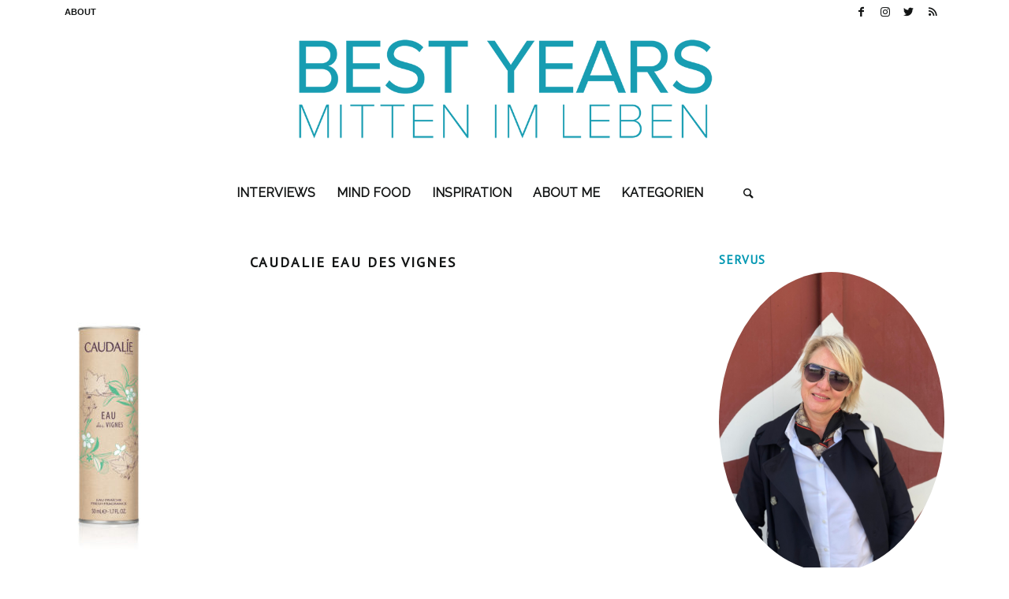

--- FILE ---
content_type: text/html; charset=UTF-8
request_url: https://www.bestyears.ch/eau-des-vignes-von-caudalie/4260-eau-des-vignes/
body_size: 20649
content:
<!DOCTYPE html>
<html lang="de" class="html_stretched responsive av-preloader-disabled av-default-lightbox  html_header_top html_logo_center html_bottom_nav_header html_menu_right html_custom html_header_sticky html_header_shrinking_disabled html_header_topbar_active html_mobile_menu_phone html_header_searchicon html_content_align_center html_header_unstick_top_disabled html_header_stretch_disabled html_elegant-blog html_av-submenu-hidden html_av-submenu-display-click html_av-overlay-side html_av-overlay-side-classic html_av-submenu-noclone html_entry_id_4461 av-cookies-no-cookie-consent av-no-preview html_text_menu_active ">
<head>
<meta charset="UTF-8" />


<!-- mobile setting -->
<meta name="viewport" content="width=device-width, initial-scale=1">

<!-- Scripts/CSS and wp_head hook -->
<meta name='robots' content='index, follow, max-image-preview:large, max-snippet:-1, max-video-preview:-1' />

            <script data-no-defer="1" data-ezscrex="false" data-cfasync="false" data-pagespeed-no-defer data-cookieconsent="ignore">
                const ctPublicFunctions = {"_ajax_nonce":"cd7782e8e9","_rest_nonce":"3af8b5d729","_ajax_url":"\/wp-admin\/admin-ajax.php","_rest_url":"https:\/\/www.bestyears.ch\/wp-json\/","data__cookies_type":"native","data__ajax_type":"rest","text__wait_for_decoding":"Decoding the contact data, let us a few seconds to finish. Anti-Spam by CleanTalk","cookiePrefix":""}
            </script>
        
            <script data-no-defer="1" data-ezscrex="false" data-cfasync="false" data-pagespeed-no-defer data-cookieconsent="ignore">
                const ctPublic = {"_ajax_nonce":"cd7782e8e9","settings__forms__check_internal":"0","settings__forms__check_external":"0","settings__forms__search_test":"1","blog_home":"https:\/\/www.bestyears.ch\/","pixel__setting":"0","pixel__enabled":false,"pixel__url":null,"data__email_check_before_post":"1","data__cookies_type":"native","data__key_is_ok":true,"data__visible_fields_required":true,"data__to_local_storage":[],"wl_brandname":"Anti-Spam by CleanTalk","wl_brandname_short":"CleanTalk","ct_checkjs_key":1740664623}
            </script>
        
	<!-- This site is optimized with the Yoast SEO plugin v21.2 - https://yoast.com/wordpress/plugins/seo/ -->
	<title>Caudalie Eau des Vignes - Bestyears Lifestyle Blog Schweiz</title>
	<link rel="canonical" href="https://www.bestyears.ch/eau-des-vignes-von-caudalie/4260-eau-des-vignes/" />
	<meta property="og:locale" content="de_DE" />
	<meta property="og:type" content="article" />
	<meta property="og:title" content="Caudalie Eau des Vignes - Bestyears Lifestyle Blog Schweiz" />
	<meta property="og:description" content="Caudalie Eau des Vignes" />
	<meta property="og:url" content="https://www.bestyears.ch/eau-des-vignes-von-caudalie/4260-eau-des-vignes/" />
	<meta property="og:site_name" content="Bestyears Lifestyle Blog Schweiz" />
	<meta property="article:modified_time" content="2017-06-28T15:19:45+00:00" />
	<meta property="og:image" content="https://www.bestyears.ch/eau-des-vignes-von-caudalie/4260-eau-des-vignes" />
	<meta property="og:image:width" content="700" />
	<meta property="og:image:height" content="1901" />
	<meta property="og:image:type" content="image/jpeg" />
	<script type="application/ld+json" class="yoast-schema-graph">{"@context":"https://schema.org","@graph":[{"@type":"WebPage","@id":"https://www.bestyears.ch/eau-des-vignes-von-caudalie/4260-eau-des-vignes/","url":"https://www.bestyears.ch/eau-des-vignes-von-caudalie/4260-eau-des-vignes/","name":"Caudalie Eau des Vignes - Bestyears Lifestyle Blog Schweiz","isPartOf":{"@id":"https://www.bestyears.ch/#website"},"primaryImageOfPage":{"@id":"https://www.bestyears.ch/eau-des-vignes-von-caudalie/4260-eau-des-vignes/#primaryimage"},"image":{"@id":"https://www.bestyears.ch/eau-des-vignes-von-caudalie/4260-eau-des-vignes/#primaryimage"},"thumbnailUrl":"https://www.bestyears.ch/wp-content/uploads/2017/06/4260-EAU-des-VIGNES-e1498663148497.jpg","datePublished":"2017-06-28T14:59:14+00:00","dateModified":"2017-06-28T15:19:45+00:00","breadcrumb":{"@id":"https://www.bestyears.ch/eau-des-vignes-von-caudalie/4260-eau-des-vignes/#breadcrumb"},"inLanguage":"de","potentialAction":[{"@type":"ReadAction","target":["https://www.bestyears.ch/eau-des-vignes-von-caudalie/4260-eau-des-vignes/"]}]},{"@type":"ImageObject","inLanguage":"de","@id":"https://www.bestyears.ch/eau-des-vignes-von-caudalie/4260-eau-des-vignes/#primaryimage","url":"https://www.bestyears.ch/wp-content/uploads/2017/06/4260-EAU-des-VIGNES-e1498663148497.jpg","contentUrl":"https://www.bestyears.ch/wp-content/uploads/2017/06/4260-EAU-des-VIGNES-e1498663148497.jpg","width":700,"height":1901,"caption":"Caudalie Eau des Vignes"},{"@type":"BreadcrumbList","@id":"https://www.bestyears.ch/eau-des-vignes-von-caudalie/4260-eau-des-vignes/#breadcrumb","itemListElement":[{"@type":"ListItem","position":1,"name":"Home","item":"https://www.bestyears.ch/"},{"@type":"ListItem","position":2,"name":"Den Sommer für mich eingefangen &#8211; Eau des Vignes von Caudalie","item":"https://www.bestyears.ch/eau-des-vignes-von-caudalie/"},{"@type":"ListItem","position":3,"name":"Caudalie Eau des Vignes"}]},{"@type":"WebSite","@id":"https://www.bestyears.ch/#website","url":"https://www.bestyears.ch/","name":"Bestyears Lifestyle Blog Schweiz","description":"Lifestyle Blog","potentialAction":[{"@type":"SearchAction","target":{"@type":"EntryPoint","urlTemplate":"https://www.bestyears.ch/?s={search_term_string}"},"query-input":"required name=search_term_string"}],"inLanguage":"de"}]}</script>
	<!-- / Yoast SEO plugin. -->


<link rel="alternate" type="application/rss+xml" title="Bestyears Lifestyle Blog Schweiz &raquo; Feed" href="https://www.bestyears.ch/feed/" />
<link rel="alternate" type="application/rss+xml" title="Bestyears Lifestyle Blog Schweiz &raquo; Kommentar-Feed" href="https://www.bestyears.ch/comments/feed/" />
<link rel="alternate" type="application/rss+xml" title="Bestyears Lifestyle Blog Schweiz &raquo; Caudalie Eau des Vignes-Kommentar-Feed" href="https://www.bestyears.ch/eau-des-vignes-von-caudalie/4260-eau-des-vignes/feed/" />
<link rel="alternate" title="oEmbed (JSON)" type="application/json+oembed" href="https://www.bestyears.ch/wp-json/oembed/1.0/embed?url=https%3A%2F%2Fwww.bestyears.ch%2Feau-des-vignes-von-caudalie%2F4260-eau-des-vignes%2F" />
<link rel="alternate" title="oEmbed (XML)" type="text/xml+oembed" href="https://www.bestyears.ch/wp-json/oembed/1.0/embed?url=https%3A%2F%2Fwww.bestyears.ch%2Feau-des-vignes-von-caudalie%2F4260-eau-des-vignes%2F&#038;format=xml" />

<!-- google webfont font replacement -->

			<script type='text/javascript'>

				(function() {
					
					/*	check if webfonts are disabled by user setting via cookie - or user must opt in.	*/
					var html = document.getElementsByTagName('html')[0];
					var cookie_check = html.className.indexOf('av-cookies-needs-opt-in') >= 0 || html.className.indexOf('av-cookies-can-opt-out') >= 0;
					var allow_continue = true;
					var silent_accept_cookie = html.className.indexOf('av-cookies-user-silent-accept') >= 0;

					if( cookie_check && ! silent_accept_cookie )
					{
						if( ! document.cookie.match(/aviaCookieConsent/) || html.className.indexOf('av-cookies-session-refused') >= 0 )
						{
							allow_continue = false;
						}
						else
						{
							if( ! document.cookie.match(/aviaPrivacyRefuseCookiesHideBar/) )
							{
								allow_continue = false;
							}
							else if( ! document.cookie.match(/aviaPrivacyEssentialCookiesEnabled/) )
							{
								allow_continue = false;
							}
							else if( document.cookie.match(/aviaPrivacyGoogleWebfontsDisabled/) )
							{
								allow_continue = false;
							}
						}
					}
					
					if( allow_continue )
					{
						var f = document.createElement('link');
					
						f.type 	= 'text/css';
						f.rel 	= 'stylesheet';
						f.href 	= '//fonts.googleapis.com/css?family=PT+Sans%7CRaleway';
						f.id 	= 'avia-google-webfont';

						document.getElementsByTagName('head')[0].appendChild(f);
					}
				})();
			
			</script>
			<style id='wp-img-auto-sizes-contain-inline-css' type='text/css'>
img:is([sizes=auto i],[sizes^="auto," i]){contain-intrinsic-size:3000px 1500px}
/*# sourceURL=wp-img-auto-sizes-contain-inline-css */
</style>
<link rel='stylesheet' id='avia-grid-css' href='https://www.bestyears.ch/wp-content/themes/enfold/css/grid.css?ver=4.7.6.3' type='text/css' media='all' />
<link rel='stylesheet' id='avia-base-css' href='https://www.bestyears.ch/wp-content/themes/enfold/css/base.css?ver=4.7.6.3' type='text/css' media='all' />
<link rel='stylesheet' id='avia-layout-css' href='https://www.bestyears.ch/wp-content/themes/enfold/css/layout.css?ver=4.7.6.3' type='text/css' media='all' />
<link rel='stylesheet' id='avia-module-audioplayer-css' href='https://www.bestyears.ch/wp-content/themes/enfold/config-templatebuilder/avia-shortcodes/audio-player/audio-player.css?ver=6.9' type='text/css' media='all' />
<link rel='stylesheet' id='avia-module-blog-css' href='https://www.bestyears.ch/wp-content/themes/enfold/config-templatebuilder/avia-shortcodes/blog/blog.css?ver=6.9' type='text/css' media='all' />
<link rel='stylesheet' id='avia-module-postslider-css' href='https://www.bestyears.ch/wp-content/themes/enfold/config-templatebuilder/avia-shortcodes/postslider/postslider.css?ver=6.9' type='text/css' media='all' />
<link rel='stylesheet' id='avia-module-button-css' href='https://www.bestyears.ch/wp-content/themes/enfold/config-templatebuilder/avia-shortcodes/buttons/buttons.css?ver=6.9' type='text/css' media='all' />
<link rel='stylesheet' id='avia-module-buttonrow-css' href='https://www.bestyears.ch/wp-content/themes/enfold/config-templatebuilder/avia-shortcodes/buttonrow/buttonrow.css?ver=6.9' type='text/css' media='all' />
<link rel='stylesheet' id='avia-module-button-fullwidth-css' href='https://www.bestyears.ch/wp-content/themes/enfold/config-templatebuilder/avia-shortcodes/buttons_fullwidth/buttons_fullwidth.css?ver=6.9' type='text/css' media='all' />
<link rel='stylesheet' id='avia-module-catalogue-css' href='https://www.bestyears.ch/wp-content/themes/enfold/config-templatebuilder/avia-shortcodes/catalogue/catalogue.css?ver=6.9' type='text/css' media='all' />
<link rel='stylesheet' id='avia-module-comments-css' href='https://www.bestyears.ch/wp-content/themes/enfold/config-templatebuilder/avia-shortcodes/comments/comments.css?ver=6.9' type='text/css' media='all' />
<link rel='stylesheet' id='avia-module-contact-css' href='https://www.bestyears.ch/wp-content/themes/enfold/config-templatebuilder/avia-shortcodes/contact/contact.css?ver=6.9' type='text/css' media='all' />
<link rel='stylesheet' id='avia-module-slideshow-css' href='https://www.bestyears.ch/wp-content/themes/enfold/config-templatebuilder/avia-shortcodes/slideshow/slideshow.css?ver=6.9' type='text/css' media='all' />
<link rel='stylesheet' id='avia-module-slideshow-contentpartner-css' href='https://www.bestyears.ch/wp-content/themes/enfold/config-templatebuilder/avia-shortcodes/contentslider/contentslider.css?ver=6.9' type='text/css' media='all' />
<link rel='stylesheet' id='avia-module-countdown-css' href='https://www.bestyears.ch/wp-content/themes/enfold/config-templatebuilder/avia-shortcodes/countdown/countdown.css?ver=6.9' type='text/css' media='all' />
<link rel='stylesheet' id='avia-module-gallery-css' href='https://www.bestyears.ch/wp-content/themes/enfold/config-templatebuilder/avia-shortcodes/gallery/gallery.css?ver=6.9' type='text/css' media='all' />
<link rel='stylesheet' id='avia-module-gallery-hor-css' href='https://www.bestyears.ch/wp-content/themes/enfold/config-templatebuilder/avia-shortcodes/gallery_horizontal/gallery_horizontal.css?ver=6.9' type='text/css' media='all' />
<link rel='stylesheet' id='avia-module-maps-css' href='https://www.bestyears.ch/wp-content/themes/enfold/config-templatebuilder/avia-shortcodes/google_maps/google_maps.css?ver=6.9' type='text/css' media='all' />
<link rel='stylesheet' id='avia-module-gridrow-css' href='https://www.bestyears.ch/wp-content/themes/enfold/config-templatebuilder/avia-shortcodes/grid_row/grid_row.css?ver=6.9' type='text/css' media='all' />
<link rel='stylesheet' id='avia-module-heading-css' href='https://www.bestyears.ch/wp-content/themes/enfold/config-templatebuilder/avia-shortcodes/heading/heading.css?ver=6.9' type='text/css' media='all' />
<link rel='stylesheet' id='avia-module-rotator-css' href='https://www.bestyears.ch/wp-content/themes/enfold/config-templatebuilder/avia-shortcodes/headline_rotator/headline_rotator.css?ver=6.9' type='text/css' media='all' />
<link rel='stylesheet' id='avia-module-hr-css' href='https://www.bestyears.ch/wp-content/themes/enfold/config-templatebuilder/avia-shortcodes/hr/hr.css?ver=6.9' type='text/css' media='all' />
<link rel='stylesheet' id='avia-module-icon-css' href='https://www.bestyears.ch/wp-content/themes/enfold/config-templatebuilder/avia-shortcodes/icon/icon.css?ver=6.9' type='text/css' media='all' />
<link rel='stylesheet' id='avia-module-iconbox-css' href='https://www.bestyears.ch/wp-content/themes/enfold/config-templatebuilder/avia-shortcodes/iconbox/iconbox.css?ver=6.9' type='text/css' media='all' />
<link rel='stylesheet' id='avia-module-icongrid-css' href='https://www.bestyears.ch/wp-content/themes/enfold/config-templatebuilder/avia-shortcodes/icongrid/icongrid.css?ver=6.9' type='text/css' media='all' />
<link rel='stylesheet' id='avia-module-iconlist-css' href='https://www.bestyears.ch/wp-content/themes/enfold/config-templatebuilder/avia-shortcodes/iconlist/iconlist.css?ver=6.9' type='text/css' media='all' />
<link rel='stylesheet' id='avia-module-image-css' href='https://www.bestyears.ch/wp-content/themes/enfold/config-templatebuilder/avia-shortcodes/image/image.css?ver=6.9' type='text/css' media='all' />
<link rel='stylesheet' id='avia-module-hotspot-css' href='https://www.bestyears.ch/wp-content/themes/enfold/config-templatebuilder/avia-shortcodes/image_hotspots/image_hotspots.css?ver=6.9' type='text/css' media='all' />
<link rel='stylesheet' id='avia-module-magazine-css' href='https://www.bestyears.ch/wp-content/themes/enfold/config-templatebuilder/avia-shortcodes/magazine/magazine.css?ver=6.9' type='text/css' media='all' />
<link rel='stylesheet' id='avia-module-masonry-css' href='https://www.bestyears.ch/wp-content/themes/enfold/config-templatebuilder/avia-shortcodes/masonry_entries/masonry_entries.css?ver=6.9' type='text/css' media='all' />
<link rel='stylesheet' id='avia-siteloader-css' href='https://www.bestyears.ch/wp-content/themes/enfold/css/avia-snippet-site-preloader.css?ver=6.9' type='text/css' media='all' />
<link rel='stylesheet' id='avia-module-menu-css' href='https://www.bestyears.ch/wp-content/themes/enfold/config-templatebuilder/avia-shortcodes/menu/menu.css?ver=6.9' type='text/css' media='all' />
<link rel='stylesheet' id='avia-modfule-notification-css' href='https://www.bestyears.ch/wp-content/themes/enfold/config-templatebuilder/avia-shortcodes/notification/notification.css?ver=6.9' type='text/css' media='all' />
<link rel='stylesheet' id='avia-module-numbers-css' href='https://www.bestyears.ch/wp-content/themes/enfold/config-templatebuilder/avia-shortcodes/numbers/numbers.css?ver=6.9' type='text/css' media='all' />
<link rel='stylesheet' id='avia-module-portfolio-css' href='https://www.bestyears.ch/wp-content/themes/enfold/config-templatebuilder/avia-shortcodes/portfolio/portfolio.css?ver=6.9' type='text/css' media='all' />
<link rel='stylesheet' id='avia-module-post-metadata-css' href='https://www.bestyears.ch/wp-content/themes/enfold/config-templatebuilder/avia-shortcodes/post_metadata/post_metadata.css?ver=6.9' type='text/css' media='all' />
<link rel='stylesheet' id='avia-module-progress-bar-css' href='https://www.bestyears.ch/wp-content/themes/enfold/config-templatebuilder/avia-shortcodes/progressbar/progressbar.css?ver=6.9' type='text/css' media='all' />
<link rel='stylesheet' id='avia-module-promobox-css' href='https://www.bestyears.ch/wp-content/themes/enfold/config-templatebuilder/avia-shortcodes/promobox/promobox.css?ver=6.9' type='text/css' media='all' />
<link rel='stylesheet' id='avia-sc-search-css' href='https://www.bestyears.ch/wp-content/themes/enfold/config-templatebuilder/avia-shortcodes/search/search.css?ver=6.9' type='text/css' media='all' />
<link rel='stylesheet' id='avia-module-slideshow-accordion-css' href='https://www.bestyears.ch/wp-content/themes/enfold/config-templatebuilder/avia-shortcodes/slideshow_accordion/slideshow_accordion.css?ver=6.9' type='text/css' media='all' />
<link rel='stylesheet' id='avia-module-slideshow-feature-image-css' href='https://www.bestyears.ch/wp-content/themes/enfold/config-templatebuilder/avia-shortcodes/slideshow_feature_image/slideshow_feature_image.css?ver=6.9' type='text/css' media='all' />
<link rel='stylesheet' id='avia-module-slideshow-fullsize-css' href='https://www.bestyears.ch/wp-content/themes/enfold/config-templatebuilder/avia-shortcodes/slideshow_fullsize/slideshow_fullsize.css?ver=6.9' type='text/css' media='all' />
<link rel='stylesheet' id='avia-module-slideshow-fullscreen-css' href='https://www.bestyears.ch/wp-content/themes/enfold/config-templatebuilder/avia-shortcodes/slideshow_fullscreen/slideshow_fullscreen.css?ver=6.9' type='text/css' media='all' />
<link rel='stylesheet' id='avia-module-slideshow-ls-css' href='https://www.bestyears.ch/wp-content/themes/enfold/config-templatebuilder/avia-shortcodes/slideshow_layerslider/slideshow_layerslider.css?ver=6.9' type='text/css' media='all' />
<link rel='stylesheet' id='avia-module-social-css' href='https://www.bestyears.ch/wp-content/themes/enfold/config-templatebuilder/avia-shortcodes/social_share/social_share.css?ver=6.9' type='text/css' media='all' />
<link rel='stylesheet' id='avia-module-tabsection-css' href='https://www.bestyears.ch/wp-content/themes/enfold/config-templatebuilder/avia-shortcodes/tab_section/tab_section.css?ver=6.9' type='text/css' media='all' />
<link rel='stylesheet' id='avia-module-table-css' href='https://www.bestyears.ch/wp-content/themes/enfold/config-templatebuilder/avia-shortcodes/table/table.css?ver=6.9' type='text/css' media='all' />
<link rel='stylesheet' id='avia-module-tabs-css' href='https://www.bestyears.ch/wp-content/themes/enfold/config-templatebuilder/avia-shortcodes/tabs/tabs.css?ver=6.9' type='text/css' media='all' />
<link rel='stylesheet' id='avia-module-team-css' href='https://www.bestyears.ch/wp-content/themes/enfold/config-templatebuilder/avia-shortcodes/team/team.css?ver=6.9' type='text/css' media='all' />
<link rel='stylesheet' id='avia-module-testimonials-css' href='https://www.bestyears.ch/wp-content/themes/enfold/config-templatebuilder/avia-shortcodes/testimonials/testimonials.css?ver=6.9' type='text/css' media='all' />
<link rel='stylesheet' id='avia-module-timeline-css' href='https://www.bestyears.ch/wp-content/themes/enfold/config-templatebuilder/avia-shortcodes/timeline/timeline.css?ver=6.9' type='text/css' media='all' />
<link rel='stylesheet' id='avia-module-toggles-css' href='https://www.bestyears.ch/wp-content/themes/enfold/config-templatebuilder/avia-shortcodes/toggles/toggles.css?ver=6.9' type='text/css' media='all' />
<link rel='stylesheet' id='avia-module-video-css' href='https://www.bestyears.ch/wp-content/themes/enfold/config-templatebuilder/avia-shortcodes/video/video.css?ver=6.9' type='text/css' media='all' />
<style id='wp-emoji-styles-inline-css' type='text/css'>

	img.wp-smiley, img.emoji {
		display: inline !important;
		border: none !important;
		box-shadow: none !important;
		height: 1em !important;
		width: 1em !important;
		margin: 0 0.07em !important;
		vertical-align: -0.1em !important;
		background: none !important;
		padding: 0 !important;
	}
/*# sourceURL=wp-emoji-styles-inline-css */
</style>
<style id='wp-block-library-inline-css' type='text/css'>
:root{--wp-block-synced-color:#7a00df;--wp-block-synced-color--rgb:122,0,223;--wp-bound-block-color:var(--wp-block-synced-color);--wp-editor-canvas-background:#ddd;--wp-admin-theme-color:#007cba;--wp-admin-theme-color--rgb:0,124,186;--wp-admin-theme-color-darker-10:#006ba1;--wp-admin-theme-color-darker-10--rgb:0,107,160.5;--wp-admin-theme-color-darker-20:#005a87;--wp-admin-theme-color-darker-20--rgb:0,90,135;--wp-admin-border-width-focus:2px}@media (min-resolution:192dpi){:root{--wp-admin-border-width-focus:1.5px}}.wp-element-button{cursor:pointer}:root .has-very-light-gray-background-color{background-color:#eee}:root .has-very-dark-gray-background-color{background-color:#313131}:root .has-very-light-gray-color{color:#eee}:root .has-very-dark-gray-color{color:#313131}:root .has-vivid-green-cyan-to-vivid-cyan-blue-gradient-background{background:linear-gradient(135deg,#00d084,#0693e3)}:root .has-purple-crush-gradient-background{background:linear-gradient(135deg,#34e2e4,#4721fb 50%,#ab1dfe)}:root .has-hazy-dawn-gradient-background{background:linear-gradient(135deg,#faaca8,#dad0ec)}:root .has-subdued-olive-gradient-background{background:linear-gradient(135deg,#fafae1,#67a671)}:root .has-atomic-cream-gradient-background{background:linear-gradient(135deg,#fdd79a,#004a59)}:root .has-nightshade-gradient-background{background:linear-gradient(135deg,#330968,#31cdcf)}:root .has-midnight-gradient-background{background:linear-gradient(135deg,#020381,#2874fc)}:root{--wp--preset--font-size--normal:16px;--wp--preset--font-size--huge:42px}.has-regular-font-size{font-size:1em}.has-larger-font-size{font-size:2.625em}.has-normal-font-size{font-size:var(--wp--preset--font-size--normal)}.has-huge-font-size{font-size:var(--wp--preset--font-size--huge)}.has-text-align-center{text-align:center}.has-text-align-left{text-align:left}.has-text-align-right{text-align:right}.has-fit-text{white-space:nowrap!important}#end-resizable-editor-section{display:none}.aligncenter{clear:both}.items-justified-left{justify-content:flex-start}.items-justified-center{justify-content:center}.items-justified-right{justify-content:flex-end}.items-justified-space-between{justify-content:space-between}.screen-reader-text{border:0;clip-path:inset(50%);height:1px;margin:-1px;overflow:hidden;padding:0;position:absolute;width:1px;word-wrap:normal!important}.screen-reader-text:focus{background-color:#ddd;clip-path:none;color:#444;display:block;font-size:1em;height:auto;left:5px;line-height:normal;padding:15px 23px 14px;text-decoration:none;top:5px;width:auto;z-index:100000}html :where(.has-border-color){border-style:solid}html :where([style*=border-top-color]){border-top-style:solid}html :where([style*=border-right-color]){border-right-style:solid}html :where([style*=border-bottom-color]){border-bottom-style:solid}html :where([style*=border-left-color]){border-left-style:solid}html :where([style*=border-width]){border-style:solid}html :where([style*=border-top-width]){border-top-style:solid}html :where([style*=border-right-width]){border-right-style:solid}html :where([style*=border-bottom-width]){border-bottom-style:solid}html :where([style*=border-left-width]){border-left-style:solid}html :where(img[class*=wp-image-]){height:auto;max-width:100%}:where(figure){margin:0 0 1em}html :where(.is-position-sticky){--wp-admin--admin-bar--position-offset:var(--wp-admin--admin-bar--height,0px)}@media screen and (max-width:600px){html :where(.is-position-sticky){--wp-admin--admin-bar--position-offset:0px}}

/*# sourceURL=wp-block-library-inline-css */
</style><style id='global-styles-inline-css' type='text/css'>
:root{--wp--preset--aspect-ratio--square: 1;--wp--preset--aspect-ratio--4-3: 4/3;--wp--preset--aspect-ratio--3-4: 3/4;--wp--preset--aspect-ratio--3-2: 3/2;--wp--preset--aspect-ratio--2-3: 2/3;--wp--preset--aspect-ratio--16-9: 16/9;--wp--preset--aspect-ratio--9-16: 9/16;--wp--preset--color--black: #000000;--wp--preset--color--cyan-bluish-gray: #abb8c3;--wp--preset--color--white: #ffffff;--wp--preset--color--pale-pink: #f78da7;--wp--preset--color--vivid-red: #cf2e2e;--wp--preset--color--luminous-vivid-orange: #ff6900;--wp--preset--color--luminous-vivid-amber: #fcb900;--wp--preset--color--light-green-cyan: #7bdcb5;--wp--preset--color--vivid-green-cyan: #00d084;--wp--preset--color--pale-cyan-blue: #8ed1fc;--wp--preset--color--vivid-cyan-blue: #0693e3;--wp--preset--color--vivid-purple: #9b51e0;--wp--preset--gradient--vivid-cyan-blue-to-vivid-purple: linear-gradient(135deg,rgb(6,147,227) 0%,rgb(155,81,224) 100%);--wp--preset--gradient--light-green-cyan-to-vivid-green-cyan: linear-gradient(135deg,rgb(122,220,180) 0%,rgb(0,208,130) 100%);--wp--preset--gradient--luminous-vivid-amber-to-luminous-vivid-orange: linear-gradient(135deg,rgb(252,185,0) 0%,rgb(255,105,0) 100%);--wp--preset--gradient--luminous-vivid-orange-to-vivid-red: linear-gradient(135deg,rgb(255,105,0) 0%,rgb(207,46,46) 100%);--wp--preset--gradient--very-light-gray-to-cyan-bluish-gray: linear-gradient(135deg,rgb(238,238,238) 0%,rgb(169,184,195) 100%);--wp--preset--gradient--cool-to-warm-spectrum: linear-gradient(135deg,rgb(74,234,220) 0%,rgb(151,120,209) 20%,rgb(207,42,186) 40%,rgb(238,44,130) 60%,rgb(251,105,98) 80%,rgb(254,248,76) 100%);--wp--preset--gradient--blush-light-purple: linear-gradient(135deg,rgb(255,206,236) 0%,rgb(152,150,240) 100%);--wp--preset--gradient--blush-bordeaux: linear-gradient(135deg,rgb(254,205,165) 0%,rgb(254,45,45) 50%,rgb(107,0,62) 100%);--wp--preset--gradient--luminous-dusk: linear-gradient(135deg,rgb(255,203,112) 0%,rgb(199,81,192) 50%,rgb(65,88,208) 100%);--wp--preset--gradient--pale-ocean: linear-gradient(135deg,rgb(255,245,203) 0%,rgb(182,227,212) 50%,rgb(51,167,181) 100%);--wp--preset--gradient--electric-grass: linear-gradient(135deg,rgb(202,248,128) 0%,rgb(113,206,126) 100%);--wp--preset--gradient--midnight: linear-gradient(135deg,rgb(2,3,129) 0%,rgb(40,116,252) 100%);--wp--preset--font-size--small: 13px;--wp--preset--font-size--medium: 20px;--wp--preset--font-size--large: 36px;--wp--preset--font-size--x-large: 42px;--wp--preset--spacing--20: 0.44rem;--wp--preset--spacing--30: 0.67rem;--wp--preset--spacing--40: 1rem;--wp--preset--spacing--50: 1.5rem;--wp--preset--spacing--60: 2.25rem;--wp--preset--spacing--70: 3.38rem;--wp--preset--spacing--80: 5.06rem;--wp--preset--shadow--natural: 6px 6px 9px rgba(0, 0, 0, 0.2);--wp--preset--shadow--deep: 12px 12px 50px rgba(0, 0, 0, 0.4);--wp--preset--shadow--sharp: 6px 6px 0px rgba(0, 0, 0, 0.2);--wp--preset--shadow--outlined: 6px 6px 0px -3px rgb(255, 255, 255), 6px 6px rgb(0, 0, 0);--wp--preset--shadow--crisp: 6px 6px 0px rgb(0, 0, 0);}:where(.is-layout-flex){gap: 0.5em;}:where(.is-layout-grid){gap: 0.5em;}body .is-layout-flex{display: flex;}.is-layout-flex{flex-wrap: wrap;align-items: center;}.is-layout-flex > :is(*, div){margin: 0;}body .is-layout-grid{display: grid;}.is-layout-grid > :is(*, div){margin: 0;}:where(.wp-block-columns.is-layout-flex){gap: 2em;}:where(.wp-block-columns.is-layout-grid){gap: 2em;}:where(.wp-block-post-template.is-layout-flex){gap: 1.25em;}:where(.wp-block-post-template.is-layout-grid){gap: 1.25em;}.has-black-color{color: var(--wp--preset--color--black) !important;}.has-cyan-bluish-gray-color{color: var(--wp--preset--color--cyan-bluish-gray) !important;}.has-white-color{color: var(--wp--preset--color--white) !important;}.has-pale-pink-color{color: var(--wp--preset--color--pale-pink) !important;}.has-vivid-red-color{color: var(--wp--preset--color--vivid-red) !important;}.has-luminous-vivid-orange-color{color: var(--wp--preset--color--luminous-vivid-orange) !important;}.has-luminous-vivid-amber-color{color: var(--wp--preset--color--luminous-vivid-amber) !important;}.has-light-green-cyan-color{color: var(--wp--preset--color--light-green-cyan) !important;}.has-vivid-green-cyan-color{color: var(--wp--preset--color--vivid-green-cyan) !important;}.has-pale-cyan-blue-color{color: var(--wp--preset--color--pale-cyan-blue) !important;}.has-vivid-cyan-blue-color{color: var(--wp--preset--color--vivid-cyan-blue) !important;}.has-vivid-purple-color{color: var(--wp--preset--color--vivid-purple) !important;}.has-black-background-color{background-color: var(--wp--preset--color--black) !important;}.has-cyan-bluish-gray-background-color{background-color: var(--wp--preset--color--cyan-bluish-gray) !important;}.has-white-background-color{background-color: var(--wp--preset--color--white) !important;}.has-pale-pink-background-color{background-color: var(--wp--preset--color--pale-pink) !important;}.has-vivid-red-background-color{background-color: var(--wp--preset--color--vivid-red) !important;}.has-luminous-vivid-orange-background-color{background-color: var(--wp--preset--color--luminous-vivid-orange) !important;}.has-luminous-vivid-amber-background-color{background-color: var(--wp--preset--color--luminous-vivid-amber) !important;}.has-light-green-cyan-background-color{background-color: var(--wp--preset--color--light-green-cyan) !important;}.has-vivid-green-cyan-background-color{background-color: var(--wp--preset--color--vivid-green-cyan) !important;}.has-pale-cyan-blue-background-color{background-color: var(--wp--preset--color--pale-cyan-blue) !important;}.has-vivid-cyan-blue-background-color{background-color: var(--wp--preset--color--vivid-cyan-blue) !important;}.has-vivid-purple-background-color{background-color: var(--wp--preset--color--vivid-purple) !important;}.has-black-border-color{border-color: var(--wp--preset--color--black) !important;}.has-cyan-bluish-gray-border-color{border-color: var(--wp--preset--color--cyan-bluish-gray) !important;}.has-white-border-color{border-color: var(--wp--preset--color--white) !important;}.has-pale-pink-border-color{border-color: var(--wp--preset--color--pale-pink) !important;}.has-vivid-red-border-color{border-color: var(--wp--preset--color--vivid-red) !important;}.has-luminous-vivid-orange-border-color{border-color: var(--wp--preset--color--luminous-vivid-orange) !important;}.has-luminous-vivid-amber-border-color{border-color: var(--wp--preset--color--luminous-vivid-amber) !important;}.has-light-green-cyan-border-color{border-color: var(--wp--preset--color--light-green-cyan) !important;}.has-vivid-green-cyan-border-color{border-color: var(--wp--preset--color--vivid-green-cyan) !important;}.has-pale-cyan-blue-border-color{border-color: var(--wp--preset--color--pale-cyan-blue) !important;}.has-vivid-cyan-blue-border-color{border-color: var(--wp--preset--color--vivid-cyan-blue) !important;}.has-vivid-purple-border-color{border-color: var(--wp--preset--color--vivid-purple) !important;}.has-vivid-cyan-blue-to-vivid-purple-gradient-background{background: var(--wp--preset--gradient--vivid-cyan-blue-to-vivid-purple) !important;}.has-light-green-cyan-to-vivid-green-cyan-gradient-background{background: var(--wp--preset--gradient--light-green-cyan-to-vivid-green-cyan) !important;}.has-luminous-vivid-amber-to-luminous-vivid-orange-gradient-background{background: var(--wp--preset--gradient--luminous-vivid-amber-to-luminous-vivid-orange) !important;}.has-luminous-vivid-orange-to-vivid-red-gradient-background{background: var(--wp--preset--gradient--luminous-vivid-orange-to-vivid-red) !important;}.has-very-light-gray-to-cyan-bluish-gray-gradient-background{background: var(--wp--preset--gradient--very-light-gray-to-cyan-bluish-gray) !important;}.has-cool-to-warm-spectrum-gradient-background{background: var(--wp--preset--gradient--cool-to-warm-spectrum) !important;}.has-blush-light-purple-gradient-background{background: var(--wp--preset--gradient--blush-light-purple) !important;}.has-blush-bordeaux-gradient-background{background: var(--wp--preset--gradient--blush-bordeaux) !important;}.has-luminous-dusk-gradient-background{background: var(--wp--preset--gradient--luminous-dusk) !important;}.has-pale-ocean-gradient-background{background: var(--wp--preset--gradient--pale-ocean) !important;}.has-electric-grass-gradient-background{background: var(--wp--preset--gradient--electric-grass) !important;}.has-midnight-gradient-background{background: var(--wp--preset--gradient--midnight) !important;}.has-small-font-size{font-size: var(--wp--preset--font-size--small) !important;}.has-medium-font-size{font-size: var(--wp--preset--font-size--medium) !important;}.has-large-font-size{font-size: var(--wp--preset--font-size--large) !important;}.has-x-large-font-size{font-size: var(--wp--preset--font-size--x-large) !important;}
/*# sourceURL=global-styles-inline-css */
</style>

<style id='classic-theme-styles-inline-css' type='text/css'>
/*! This file is auto-generated */
.wp-block-button__link{color:#fff;background-color:#32373c;border-radius:9999px;box-shadow:none;text-decoration:none;padding:calc(.667em + 2px) calc(1.333em + 2px);font-size:1.125em}.wp-block-file__button{background:#32373c;color:#fff;text-decoration:none}
/*# sourceURL=/wp-includes/css/classic-themes.min.css */
</style>
<link rel='stylesheet' id='ct_public_css-css' href='https://www.bestyears.ch/wp-content/plugins/cleantalk-spam-protect/css/cleantalk-public.min.css?ver=6.18' type='text/css' media='all' />
<link rel='stylesheet' id='contact-form-7-css' href='https://www.bestyears.ch/wp-content/plugins/contact-form-7/includes/css/styles.css?ver=5.7.7' type='text/css' media='all' />
<link rel='stylesheet' id='wc-shortcodes-style-css' href='https://www.bestyears.ch/wp-content/plugins/wc-shortcodes/public/assets/css/style.css?ver=3.46' type='text/css' media='all' />
<link rel='stylesheet' id='avia-scs-css' href='https://www.bestyears.ch/wp-content/themes/enfold/css/shortcodes.css?ver=4.7.6.3' type='text/css' media='all' />
<link rel='stylesheet' id='avia-popup-css-css' href='https://www.bestyears.ch/wp-content/themes/enfold/js/aviapopup/magnific-popup.css?ver=4.7.6.3' type='text/css' media='screen' />
<link rel='stylesheet' id='avia-lightbox-css' href='https://www.bestyears.ch/wp-content/themes/enfold/css/avia-snippet-lightbox.css?ver=4.7.6.3' type='text/css' media='screen' />
<link rel='stylesheet' id='avia-widget-css-css' href='https://www.bestyears.ch/wp-content/themes/enfold/css/avia-snippet-widget.css?ver=4.7.6.3' type='text/css' media='screen' />
<link rel='stylesheet' id='avia-dynamic-css' href='https://www.bestyears.ch/wp-content/uploads/dynamic_avia/enfold_child_theme.css?ver=61d9a7b4cc9c4' type='text/css' media='all' />
<link rel='stylesheet' id='avia-custom-css' href='https://www.bestyears.ch/wp-content/themes/enfold/css/custom.css?ver=4.7.6.3' type='text/css' media='all' />
<link rel='stylesheet' id='avia-style-css' href='https://www.bestyears.ch/wp-content/themes/enfold-child/style.css?ver=4.7.6.3' type='text/css' media='all' />
<link rel='stylesheet' id='wordpresscanvas-font-awesome-css' href='https://www.bestyears.ch/wp-content/plugins/wc-shortcodes/public/assets/css/font-awesome.min.css?ver=4.7.0' type='text/css' media='all' />
<script type="text/javascript" src="https://www.bestyears.ch/wp-includes/js/jquery/jquery.min.js?ver=3.7.1" id="jquery-core-js"></script>
<script type="text/javascript" src="https://www.bestyears.ch/wp-includes/js/jquery/jquery-migrate.min.js?ver=3.4.1" id="jquery-migrate-js"></script>
<script type="text/javascript" data-pagespeed-no-defer src="https://www.bestyears.ch/wp-content/plugins/cleantalk-spam-protect/js/apbct-public-bundle.min.js?ver=6.18" id="ct_public_functions-js"></script>
<script type="text/javascript" src="https://www.bestyears.ch/wp-content/themes/enfold/js/avia-compat.js?ver=4.7.6.3" id="avia-compat-js"></script>
<link rel="https://api.w.org/" href="https://www.bestyears.ch/wp-json/" /><link rel="alternate" title="JSON" type="application/json" href="https://www.bestyears.ch/wp-json/wp/v2/media/4461" /><link rel="EditURI" type="application/rsd+xml" title="RSD" href="https://www.bestyears.ch/xmlrpc.php?rsd" />
<meta name="generator" content="WordPress 6.9" />
<link rel='shortlink' href='https://www.bestyears.ch/?p=4461' />
<link rel="profile" href="http://gmpg.org/xfn/11" />
<link rel="alternate" type="application/rss+xml" title="Bestyears Lifestyle Blog Schweiz RSS2 Feed" href="https://www.bestyears.ch/feed/" />
<link rel="pingback" href="https://www.bestyears.ch/xmlrpc.php" />

<style type='text/css' media='screen'>
 #top #header_main > .container, #top #header_main > .container .main_menu  .av-main-nav > li > a, #top #header_main #menu-item-shop .cart_dropdown_link{ height:188px; line-height: 188px; }
 .html_top_nav_header .av-logo-container{ height:188px;  }
 .html_header_top.html_header_sticky #top #wrap_all #main{ padding-top:270px; } 
</style>
<!--[if lt IE 9]><script src="https://www.bestyears.ch/wp-content/themes/enfold/js/html5shiv.js"></script><![endif]-->
<link rel="icon" href="http://www.bestyears.ch/wp-content/uploads/2014/12/best_years_favicon2.png" type="image/png">
<style type="text/css">.recentcomments a{display:inline !important;padding:0 !important;margin:0 !important;}</style><style type='text/css'>
@font-face {font-family: 'entypo-fontello'; font-weight: normal; font-style: normal; font-display: auto;
src: url('https://www.bestyears.ch/wp-content/themes/enfold/config-templatebuilder/avia-template-builder/assets/fonts/entypo-fontello.woff2') format('woff2'),
url('https://www.bestyears.ch/wp-content/themes/enfold/config-templatebuilder/avia-template-builder/assets/fonts/entypo-fontello.woff') format('woff'),
url('https://www.bestyears.ch/wp-content/themes/enfold/config-templatebuilder/avia-template-builder/assets/fonts/entypo-fontello.ttf') format('truetype'), 
url('https://www.bestyears.ch/wp-content/themes/enfold/config-templatebuilder/avia-template-builder/assets/fonts/entypo-fontello.svg#entypo-fontello') format('svg'),
url('https://www.bestyears.ch/wp-content/themes/enfold/config-templatebuilder/avia-template-builder/assets/fonts/entypo-fontello.eot'),
url('https://www.bestyears.ch/wp-content/themes/enfold/config-templatebuilder/avia-template-builder/assets/fonts/entypo-fontello.eot?#iefix') format('embedded-opentype');
} #top .avia-font-entypo-fontello, body .avia-font-entypo-fontello, html body [data-av_iconfont='entypo-fontello']:before{ font-family: 'entypo-fontello'; }
</style>

<!--
Debugging Info for Theme support: 

Theme: Enfold
Version: 4.7.6.3
Installed: enfold
AviaFramework Version: 5.0
AviaBuilder Version: 4.7.1.1
aviaElementManager Version: 1.0.1
- - - - - - - - - - -
ChildTheme: Enfold Child Theme
ChildTheme Version: 1.0.0
ChildTheme Installed: enfold

ML:512-PU:11-PLA:18
WP:6.9
Compress: CSS:disabled - JS:disabled
Updates: enabled - deprecated Envato API - register Envato Token
PLAu:17
-->
</head>




<body id="top" class="attachment wp-singular attachment-template-default single single-attachment postid-4461 attachmentid-4461 attachment-jpeg wp-theme-enfold wp-child-theme-enfold-child  rtl_columns stretched pt_sans helvetica-neue-websave helvetica_neue no_sidebar_border wc-shortcodes-font-awesome-enabled" itemscope="itemscope" itemtype="https://schema.org/WebPage" >

	
	<div id='wrap_all'>

	
<header id='header' class='all_colors header_color light_bg_color  av_header_top av_logo_center av_bottom_nav_header av_menu_right av_custom av_header_sticky av_header_shrinking_disabled av_header_stretch_disabled av_mobile_menu_phone av_header_searchicon av_header_unstick_top_disabled av_seperator_big_border'  role="banner" itemscope="itemscope" itemtype="https://schema.org/WPHeader" >

		<div id='header_meta' class='container_wrap container_wrap_meta  av_icon_active_right av_extra_header_active av_secondary_left av_entry_id_4461'>
		
			      <div class='container'>
			      <ul class='noLightbox social_bookmarks icon_count_4'><li class='social_bookmarks_facebook av-social-link-facebook social_icon_1'><a target="_blank" aria-label="Link zu Facebook" href='https://www.facebook.com/bestyears.ch' aria-hidden='false' data-av_icon='' data-av_iconfont='entypo-fontello' title='Facebook' rel="noopener"><span class='avia_hidden_link_text'>Facebook</span></a></li><li class='social_bookmarks_instagram av-social-link-instagram social_icon_2'><a target="_blank" aria-label="Link zu Instagram" href='http://www.instagram.com/bestyears_ch' aria-hidden='false' data-av_icon='' data-av_iconfont='entypo-fontello' title='Instagram' rel="noopener"><span class='avia_hidden_link_text'>Instagram</span></a></li><li class='social_bookmarks_twitter av-social-link-twitter social_icon_3'><a target="_blank" aria-label="Link zu Twitter" href='http://www.twitter.com/elisagiovanoli' aria-hidden='false' data-av_icon='' data-av_iconfont='entypo-fontello' title='Twitter' rel="noopener"><span class='avia_hidden_link_text'>Twitter</span></a></li><li class='social_bookmarks_rss av-social-link-rss social_icon_4'><a  aria-label="Link zu Rss  dieser Seite" href='https://www.bestyears.ch/feed/' aria-hidden='false' data-av_icon='' data-av_iconfont='entypo-fontello' title='Rss'><span class='avia_hidden_link_text'>Rss</span></a></li></ul><nav class='sub_menu'  role="navigation" itemscope="itemscope" itemtype="https://schema.org/SiteNavigationElement" ><ul id="avia2-menu" class="menu"><li id="menu-item-41" class="menu-item menu-item-type-post_type menu-item-object-page menu-item-41"><a href="https://www.bestyears.ch/startseite/lifestyleblog/">ABOUT</a></li>
</ul></nav>			      </div>
		</div>

		<div  id='header_main' class='container_wrap container_wrap_logo'>
	
        <div class='container av-logo-container'><div class='inner-container'><span class='logo'><a href='https://www.bestyears.ch/'><img height="100" width="300" src='http://www.bestyears.ch/wp-content/uploads/2014/12/best_years-Logo.png' alt='Bestyears Lifestyle Blog Schweiz' title='' /></a></span></div></div><div id='header_main_alternate' class='container_wrap'><div class='container'><nav class='main_menu' data-selectname='Wähle eine Seite'  role="navigation" itemscope="itemscope" itemtype="https://schema.org/SiteNavigationElement" ><div class="avia-menu av-main-nav-wrap"><ul id="avia-menu" class="menu av-main-nav"><li id="menu-item-12" class="menu-item menu-item-type-taxonomy menu-item-object-category menu-item-mega-parent  menu-item-top-level menu-item-top-level-1"><a href="https://www.bestyears.ch/interviews/" itemprop="url"><span class="avia-bullet"></span><span class="avia-menu-text">INTERVIEWS</span><span class="avia-menu-fx"><span class="avia-arrow-wrap"><span class="avia-arrow"></span></span></span></a></li>
<li id="menu-item-6452" class="menu-item menu-item-type-taxonomy menu-item-object-category menu-item-mega-parent  menu-item-top-level menu-item-top-level-2"><a href="https://www.bestyears.ch/mind-food/" itemprop="url"><span class="avia-bullet"></span><span class="avia-menu-text">MIND FOOD</span><span class="avia-menu-fx"><span class="avia-arrow-wrap"><span class="avia-arrow"></span></span></span></a></li>
<li id="menu-item-6453" class="menu-item menu-item-type-taxonomy menu-item-object-category menu-item-top-level menu-item-top-level-3"><a href="https://www.bestyears.ch/inspiration/" itemprop="url"><span class="avia-bullet"></span><span class="avia-menu-text">INSPIRATION</span><span class="avia-menu-fx"><span class="avia-arrow-wrap"><span class="avia-arrow"></span></span></span></a></li>
<li id="menu-item-6430" class="menu-item menu-item-type-custom menu-item-object-custom menu-item-top-level menu-item-top-level-4"><a href="https://www.bestyears.ch/startseite/lifestyleblog/" itemprop="url"><span class="avia-bullet"></span><span class="avia-menu-text">ABOUT ME</span><span class="avia-menu-fx"><span class="avia-arrow-wrap"><span class="avia-arrow"></span></span></span></a></li>
<li id="menu-item-6429" class="menu-item menu-item-type-custom menu-item-object-custom menu-item-has-children menu-item-mega-parent  menu-item-top-level menu-item-top-level-5"><a href="https://www.bestyears.ch/blog" itemprop="url"><span class="avia-bullet"></span><span class="avia-menu-text">KATEGORIEN</span><span class="avia-menu-fx"><span class="avia-arrow-wrap"><span class="avia-arrow"></span></span></span></a>
<div class='avia_mega_div avia_mega6 twelve units'>

<ul class="sub-menu">
	<li id="menu-item-5748" class="menu-item menu-item-type-taxonomy menu-item-object-category avia_mega_menu_columns_6 three units  avia_mega_menu_columns_first"><span class='mega_menu_title heading-color av-special-font'><a href='https://www.bestyears.ch/kolumne/'>KOLUMNE</a></span></li>
	<li id="menu-item-1855" class="menu-item menu-item-type-taxonomy menu-item-object-category avia_mega_menu_columns_6 three units "><span class='mega_menu_title heading-color av-special-font'><a href='https://www.bestyears.ch/reisen/'>REISEN</a></span></li>
	<li id="menu-item-3660" class="menu-item menu-item-type-post_type menu-item-object-page menu-item-home avia_mega_menu_columns_6 three units "><span class='mega_menu_title heading-color av-special-font'><a href='https://www.bestyears.ch/'>SERVUS</a></span></li>
	<li id="menu-item-5745" class="menu-item menu-item-type-taxonomy menu-item-object-category avia_mega_menu_columns_6 three units "><span class='mega_menu_title heading-color av-special-font'><a href='https://www.bestyears.ch/influencer-marketing/'>INFLUENCER MARKETING</a></span></li>
	<li id="menu-item-5765" class="menu-item menu-item-type-taxonomy menu-item-object-category avia_mega_menu_columns_6 three units "><span class='mega_menu_title heading-color av-special-font'><a href='https://www.bestyears.ch/hunde/'>HUNDE</a></span></li>
	<li id="menu-item-5747" class="menu-item menu-item-type-taxonomy menu-item-object-category avia_mega_menu_columns_6 three units avia_mega_menu_columns_last"><span class='mega_menu_title heading-color av-special-font'><a href='https://www.bestyears.ch/food/'>FOOD</a></span></li>

</ul><ul class="sub-menu avia_mega_hr">
	<li id="menu-item-13" class="menu-item menu-item-type-taxonomy menu-item-object-category avia_mega_menu_columns_2 three units  avia_mega_menu_columns_first"><span class='mega_menu_title heading-color av-special-font'><a href='https://www.bestyears.ch/leben/'>LIFESTYLE</a></span></li>
	<li id="menu-item-11" class="menu-item menu-item-type-taxonomy menu-item-object-category avia_mega_menu_columns_2 three units avia_mega_menu_columns_last"><span class='mega_menu_title heading-color av-special-font'><a href='https://www.bestyears.ch/beauty/'>BEAUTY</a></span></li>
</ul>

</div>
</li>
<li id="menu-item-search" class="noMobile menu-item menu-item-search-dropdown menu-item-avia-special"><a aria-label="Suche" href="?s=" rel="nofollow" data-avia-search-tooltip="

&lt;form role=&quot;search&quot; action=&quot;https://www.bestyears.ch/&quot; id=&quot;searchform&quot; method=&quot;get&quot; class=&quot;&quot;&gt;
	&lt;div&gt;
		&lt;input type=&quot;submit&quot; value=&quot;&quot; id=&quot;searchsubmit&quot; class=&quot;button avia-font-entypo-fontello&quot; /&gt;
		&lt;input type=&quot;text&quot; id=&quot;s&quot; name=&quot;s&quot; value=&quot;&quot; placeholder=&#039;Suche&#039; /&gt;
			&lt;/div&gt;
&lt;label class=&quot;apbct_special_field&quot; id=&quot;apbct_label_id76973&quot; for=&quot;apbct__email_id__search_form_76973&quot;&gt;76973&lt;/label&gt;&lt;input 
        id=&quot;apbct__email_id__search_form_76973&quot; 
        class=&quot;apbct_special_field apbct__email_id__search_form&quot;
        autocomplete=&quot;off&quot; 
        name=&quot;apbct__email_id__search_form_76973&quot;  
        type=&quot;text&quot; 
        value=&quot;76973&quot; 
        size=&quot;30&quot; 
        apbct_event_id=&quot;76973&quot;
        maxlength=&quot;200&quot; 
    /&gt;&lt;input 
        id=&quot;apbct_submit_id__search_form_76973&quot; 
        class=&quot;apbct_special_field apbct__email_id__search_form&quot;
        name=&quot;apbct_submit_id__search_form_76973&quot;  
        type=&quot;submit&quot; 
        size=&quot;30&quot; 
        maxlength=&quot;200&quot; 
        value=&quot;76973&quot; 
    /&gt;&lt;/form&gt;" aria-hidden='false' data-av_icon='' data-av_iconfont='entypo-fontello'><span class="avia_hidden_link_text">Suche</span></a></li><li class="av-burger-menu-main menu-item-avia-special ">
	        			<a href="#" aria-label="Menü" aria-hidden="false">
							<span class="av-hamburger av-hamburger--spin av-js-hamburger">
								<span class="av-hamburger-box">
						          <span class="av-hamburger-inner"></span>
						          <strong>Menü</strong>
								</span>
							</span>
							<span class="avia_hidden_link_text">Menü</span>
						</a>
	        		   </li></ul></div></nav></div> </div> 
		<!-- end container_wrap-->
		</div>
		<div class='header_bg'></div>

<!-- end header -->
</header>
		
	<div id='main' class='all_colors' data-scroll-offset='188'>

	
		<div class='container_wrap container_wrap_first main_color sidebar_right'>

			<div class='container template-blog template-single-blog '>

				<main class='content units av-content-small alpha  av-blog-meta-comments-disabled av-blog-meta-html-info-disabled'  role="main" itemprop="mainContentOfPage" >

                    <article class='post-entry post-entry-type-standard post-entry-4461 post-loop-1 post-parity-odd post-entry-last single-big post  post-4461 attachment type-attachment status-inherit hentry'  itemscope="itemscope" itemtype="https://schema.org/CreativeWork" ><div class='blog-meta'></div><div class='entry-content-wrapper clearfix standard-content'><header class="entry-content-header"><div class="av-heading-wrapper"><h1 class='post-title entry-title '  itemprop="headline" >	<a href='https://www.bestyears.ch/eau-des-vignes-von-caudalie/4260-eau-des-vignes/' rel='bookmark' title='Permanenter Link zu: Caudalie Eau des Vignes'>Caudalie Eau des Vignes			<span class='post-format-icon minor-meta'></span>	</a></h1></div></header><span class="av-vertical-delimiter"></span><div class="entry-content"  itemprop="text" ><p class="attachment"><a href='https://www.bestyears.ch/wp-content/uploads/2017/06/4260-EAU-des-VIGNES-e1498663148497.jpg'><img decoding="async" width="110" height="300" src="https://www.bestyears.ch/wp-content/uploads/2017/06/4260-EAU-des-VIGNES-110x300.jpg" class="attachment-medium size-medium" alt="" srcset="https://www.bestyears.ch/wp-content/uploads/2017/06/4260-EAU-des-VIGNES-110x300.jpg 110w, https://www.bestyears.ch/wp-content/uploads/2017/06/4260-EAU-des-VIGNES-768x2086.jpg 768w, https://www.bestyears.ch/wp-content/uploads/2017/06/4260-EAU-des-VIGNES-379x1030.jpg 379w, https://www.bestyears.ch/wp-content/uploads/2017/06/4260-EAU-des-VIGNES-552x1500.jpg 552w, https://www.bestyears.ch/wp-content/uploads/2017/06/4260-EAU-des-VIGNES-368x999.jpg 368w, https://www.bestyears.ch/wp-content/uploads/2017/06/4260-EAU-des-VIGNES-e1498663148497.jpg 700w" sizes="(max-width: 110px) 100vw, 110px" /></a></p>
<p>Caudalie Eau des Vignes</p>
</div><span class='post-meta-infos'><time class='date-container minor-meta updated' >28. Juni 2017</time><span class='text-sep text-sep-date'>/</span><span class='comment-container minor-meta'><a href="https://www.bestyears.ch/eau-des-vignes-von-caudalie/4260-eau-des-vignes/#respond" class="comments-link" >0 Kommentare</a></span><span class='text-sep text-sep-comment'>/</span><span class="blog-author minor-meta">von <span class="entry-author-link"  itemprop="author" ><span class="author"><span class="fn"><a href="https://www.bestyears.ch/author/admin/" title="Beiträge von Elisabeth Giovanoli" rel="author">Elisabeth Giovanoli</a></span></span></span></span></span><footer class="entry-footer"></footer><div class='post_delimiter'></div></div><div class='post_author_timeline'></div><span class='hidden'>
				<span class='av-structured-data'  itemprop="image" itemscope="itemscope" itemtype="https://schema.org/ImageObject" >
						<span itemprop='url'>http://www.bestyears.ch/wp-content/uploads/2014/12/best_years-Logo.png</span>
						<span itemprop='height'>0</span>
						<span itemprop='width'>0</span>
				</span>
				<span class='av-structured-data'  itemprop="publisher" itemtype="https://schema.org/Organization" itemscope="itemscope" >
						<span itemprop='name'>Elisabeth Giovanoli</span>
						<span itemprop='logo' itemscope itemtype='https://schema.org/ImageObject'>
							<span itemprop='url'>http://www.bestyears.ch/wp-content/uploads/2014/12/best_years-Logo.png</span>
						 </span>
				</span><span class='av-structured-data'  itemprop="author" itemscope="itemscope" itemtype="https://schema.org/Person" ><span itemprop='name'>Elisabeth Giovanoli</span></span><span class='av-structured-data'  itemprop="datePublished" datetime="2017-06-28T16:59:14+02:00" >2017-06-28 16:59:14</span><span class='av-structured-data'  itemprop="dateModified" itemtype="https://schema.org/dateModified" >2017-06-28 17:19:45</span><span class='av-structured-data'  itemprop="mainEntityOfPage" itemtype="https://schema.org/mainEntityOfPage" ><span itemprop='name'>Caudalie Eau des Vignes</span></span></span></article><div class='single-big'></div>


	        	
	        	
<div class='comment-entry post-entry'>

<div class='comment_meta_container'>
			
			<div class='side-container-comment'>
	        		
	        		<div class='side-container-comment-inner'>
	        				        			
	        			<span class='comment-count'>0</span>
   						<span class='comment-text'>Kommentare</span>
   						<span class='center-border center-border-left'></span>
   						<span class='center-border center-border-right'></span>
   						
	        		</div>
	        		
	        	</div>
			
			</div>

<div class='comment_container'><h3 class='miniheading '>Hinterlasse einen Kommentar</h3><span class='minitext'>An der Diskussion beteiligen? <br/>Hinterlasse uns deinen Kommentar!</span>	<div id="respond" class="comment-respond">
		<h3 id="reply-title" class="comment-reply-title">Schreibe einen Kommentar <small><a rel="nofollow" id="cancel-comment-reply-link" href="/eau-des-vignes-von-caudalie/4260-eau-des-vignes/#respond" style="display:none;">Antwort abbrechen</a></small></h3><form action="https://www.bestyears.ch/wp-comments-post.php" method="post" id="commentform" class="comment-form"><p class="comment-notes"><span id="email-notes">Deine E-Mail-Adresse wird nicht veröffentlicht.</span> <span class="required-field-message">Erforderliche Felder sind mit <span class="required">*</span> markiert</span></p><p class="comment-form-author"><label for="author">Name <span class="required">*</span></label> <input id="author" name="author" type="text" value="" size="30" maxlength="245" autocomplete="name" required="required" /></p>
<p class="comment-form-email"><label for="email">E-Mail-Adresse <span class="required">*</span></label> <input id="email" name="email" type="text" value="" size="30" maxlength="100" aria-describedby="email-notes" autocomplete="email" required="required" /></p>
<p class="comment-form-url"><label for="url">Website</label> <input id="url" name="url" type="text" value="" size="30" maxlength="200" autocomplete="url" /></p>
<p class="comment-form-cookies-consent"><input id="wp-comment-cookies-consent" name="wp-comment-cookies-consent" type="checkbox" value="yes" /> <label for="wp-comment-cookies-consent">Meinen Namen, meine E-Mail-Adresse und meine Website in diesem Browser für die nächste Kommentierung speichern.</label></p>
<p class="comment-form-comment"><label for="comment">Kommentar <span class="required">*</span></label> <textarea autocomplete="new-password"  id="dd53a46a96"  name="dd53a46a96"   cols="45" rows="8" maxlength="65525" required="required"></textarea><textarea id="comment" aria-label="hp-comment" aria-hidden="true" name="comment" autocomplete="new-password" style="padding:0 !important;clip:rect(1px, 1px, 1px, 1px) !important;position:absolute !important;white-space:nowrap !important;height:1px !important;width:1px !important;overflow:hidden !important;" tabindex="-1"></textarea><script data-noptimize>document.getElementById("comment").setAttribute( "id", "aeb3e4b54a3b3b7e14f4afd3738deb94" );document.getElementById("dd53a46a96").setAttribute( "id", "comment" );</script></p><p class="form-submit"><input name="submit" type="submit" id="submit" class="submit" value="Kommentar abschicken" /> <input type='hidden' name='comment_post_ID' value='4461' id='comment_post_ID' />
<input type='hidden' name='comment_parent' id='comment_parent' value='0' />
</p><p style="display: none !important;"><label>&#916;<textarea name="ak_hp_textarea" cols="45" rows="8" maxlength="100"></textarea></label><input type="hidden" id="ak_js_1" name="ak_js" value="112"/><script>document.getElementById( "ak_js_1" ).setAttribute( "value", ( new Date() ).getTime() );</script></p></form>	</div><!-- #respond -->
	</div>
</div>
				<!--end content-->
				</main>

				<aside class='sidebar sidebar_right   alpha units'  role="complementary" itemscope="itemscope" itemtype="https://schema.org/WPSideBar" ><div class='inner_sidebar extralight-border'><section id="wordpresscanvas_about_me-2" class="widget clearfix widget_wordpresscanvas_about_me"><h3 class="widgettitle">Servus </h3><img class="img-circle" src="https://www.bestyears.ch/wp-content/uploads/2020/10/ElisabethBanner-773x1030.jpg" style="border-radius:50%" /><p class="sidebar-caption">Mein name ist Elisabeth Giovanoli 
Ich bin Kommunikationsexpertin, Content Creator und seit 2023 zertifizierte Resilienztrainerin. Früher Journalistin, Redakteurin und ab 2012 Bloggerin. Wir Frauen Ü50 sind eine neue Generation und passen in keine Schublade. Wir sind lebenshungrig und neugierig. Gesundheit, wertvolle Ernährung und Fitness sind uns wichtig. Wir verfügung über jede Menge Lebenserfahrung, das macht uns gelassener. Wir wissen, wer wir sind und stehen mit beiden Beinen im Leben. Wir sind selbstbewusster als mit dreissig und können das Leben jetzt so richtig geniessen. Wir wissen, was sich auf Instagram, Twitter und Facebook so los ist. Die Schuhe werden zwar flacher, aber nicht weniger schick. In die Mode ab Stange passen wir auch noch. Wir sind so gar NICHT unsichtbar und mausgrau. Und wollen das auch bleiben. Viel Spass beim Lesen - Elisabeth </p><span class="seperator extralight-border"></span></section><section id="search-2" class="widget clearfix widget_search">

<form action="https://www.bestyears.ch/" id="searchform" method="get" class="">
	<div>
		<input type="submit" value="" id="searchsubmit" class="button avia-font-entypo-fontello" />
		<input type="text" id="s" name="s" value="" placeholder='Suche' />
			</div>
<label class="apbct_special_field" id="apbct_label_id32389" for="apbct__email_id__search_form_32389">32389</label><input 
        id="apbct__email_id__search_form_32389" 
        class="apbct_special_field apbct__email_id__search_form"
        autocomplete="off" 
        name="apbct__email_id__search_form_32389"  
        type="text" 
        value="32389" 
        size="30" 
        apbct_event_id="32389"
        maxlength="200" 
    /><input 
        id="apbct_submit_id__search_form_32389" 
        class="apbct_special_field apbct__email_id__search_form"
        name="apbct_submit_id__search_form_32389"  
        type="submit" 
        size="30" 
        maxlength="200" 
        value="32389" 
    /></form><span class="seperator extralight-border"></span></section><section id="custom_html-2" class="widget_text widget clearfix widget_custom_html"><div class="textwidget custom-html-widget">
            <div 
                class="elfsight-widget-instagram-feed elfsight-widget" 
                data-elfsight-instagram-feed-options="%7B%22apiChangesMessage%22%3Anull%2C%22sourceType%22%3A%22personalAccount%22%2C%22source%22%3A%5B%5D%2C%22personalAccessToken%22%3A%22e9bf6212-b4e6-46fa-a599-151bbc69e7eb%22%2C%22businessAccessToken%22%3A%22d4e41215-c7f7-4088-928c-0580a4697c06%22%2C%22businessAccount%22%3Anull%2C%22position%22%3A%22%22%2C%22businessHashtag%22%3A%22%23eiffeltower%22%2C%22filterOnly%22%3A%5B%5D%2C%22filterExcept%22%3A%5B%5D%2C%22limit%22%3A0%2C%22order%22%3A%22date%22%2C%22layout%22%3A%22grid%22%2C%22postTemplate%22%3A%22tile%22%2C%22columns%22%3A2%2C%22rows%22%3A5%2C%22gutter%22%3A0%2C%22responsive%22%3A%5B%7B%22minWidth%22%3A375%2C%22columns%22%3A1%2C%22rows%22%3A1%2C%22gutter%22%3A%220%22%7D%2C%7B%22minWidth%22%3A768%2C%22columns%22%3A3%2C%22rows%22%3A2%2C%22gutter%22%3A%220%22%7D%5D%2C%22width%22%3A%22auto%22%2C%22callToActionButtons%22%3A%5B%7B%22postUrl%22%3A%22https%3A%5C%2F%5C%2Fwww.instagram.com%5C%2Fp%5C%2FBmr7eH0nyxQ%5C%2F%22%2C%22buttonLabel%22%3A%22Install%20Instagram%20Feed%20now%22%2C%22buttonLink%22%3A%22https%3A%5C%2F%5C%2Felfsight.com%5C%2Finstagram-feed-instashow%5C%2F%22%7D%2C%7B%22postUrl%22%3A%22https%3A%5C%2F%5C%2Fwww.instagram.com%5C%2Fp%5C%2FBmgZy5FnnQB%5C%2F%22%2C%22buttonLabel%22%3A%22Install%20Instagram%20Feed%20now%22%2C%22buttonLink%22%3A%22https%3A%5C%2F%5C%2Felfsight.com%5C%2Finstagram-feed-instashow%5C%2F%22%7D%2C%7B%22postUrl%22%3A%22https%3A%5C%2F%5C%2Fwww.instagram.com%5C%2Fp%5C%2FBmbbCfBndRU%5C%2F%22%2C%22buttonLabel%22%3A%22Install%20Instagram%20Feed%20now%22%2C%22buttonLink%22%3A%22https%3A%5C%2F%5C%2Felfsight.com%5C%2Finstagram-feed-instashow%5C%2F%22%7D%5D%2C%22postElements%22%3A%5B%22user%22%2C%22date%22%2C%22instagramLink%22%2C%22likesCount%22%2C%22commentsCount%22%2C%22share%22%2C%22text%22%5D%2C%22popupElements%22%3A%5B%22user%22%2C%22location%22%2C%22followButton%22%2C%22instagramLink%22%2C%22likesCount%22%2C%22share%22%2C%22text%22%2C%22comments%22%2C%22date%22%5D%2C%22imageClickAction%22%3A%22popup%22%2C%22sliderArrows%22%3Atrue%2C%22sliderDrag%22%3Atrue%2C%22sliderSpeed%22%3A0.6%2C%22sliderAutoplay%22%3A%22%22%2C%22colorScheme%22%3A%22default%22%2C%22colorPostOverlayBg%22%3A%22rgba%280%2C%200%2C%200%2C%200.8%29%22%2C%22colorPostOverlayText%22%3A%22rgb%28255%2C%20255%2C%20255%29%22%2C%22colorPostBg%22%3A%22rgb%28255%2C%20255%2C%20255%29%22%2C%22colorPostText%22%3A%22rgb%280%2C%200%2C%200%29%22%2C%22colorPostLinks%22%3A%22rgb%280%2C%2053%2C%20107%29%22%2C%22colorSliderArrows%22%3A%22rgb%28255%2C%20255%2C%20255%29%22%2C%22colorSliderArrowsBg%22%3A%22rgba%280%2C%200%2C%200%2C%200.9%29%22%2C%22colorGridLoadMoreButton%22%3A%22rgb%2856%2C%20151%2C%20240%29%22%2C%22colorPopupOverlay%22%3A%22rgba%2843%2C%2043%2C%2043%2C%200.9%29%22%2C%22colorPopupBg%22%3A%22rgb%28255%2C%20255%2C%20255%29%22%2C%22colorPopupText%22%3A%22rgb%280%2C%200%2C%200%29%22%2C%22colorPopupLinks%22%3A%22rgb%280%2C%2053%2C%20105%29%22%2C%22colorPopupFollowButton%22%3A%22rgb%2856%2C%20151%2C%20240%29%22%2C%22colorPopupCtaButton%22%3A%22rgb%2856%2C%20151%2C%20240%29%22%2C%22widgetTitle%22%3A%22Folge%20mir%20auf%20Instagram%22%2C%22lang%22%3A%22en%22%2C%22apiUrl%22%3A%22https%3A%5C%2F%5C%2Fwww.bestyears.ch%5C%2Fwp-json%5C%2Felfsight-instagram-feed%5C%2Fapi%22%2C%22apiProxyUrl%22%3A%22https%3A%5C%2F%5C%2Fwww.bestyears.ch%5C%2Fwp-json%5C%2Felfsight-instagram-feed%22%2C%22widgetId%22%3A%221%22%7D" 
                data-elfsight-instagram-feed-version="4.0.1"
                data-elfsight-widget-id="elfsight-instagram-feed-1">
            </div>
             </div><span class="seperator extralight-border"></span></section>
		<section id="recent-posts-2" class="widget clearfix widget_recent_entries">
		<h3 class="widgettitle">Neueste Beiträge</h3>
		<ul>
											<li>
					<a href="https://www.bestyears.ch/kosmetikabteilung/">Die Kosmetikabteilung &#8211; Himmel oder Hölle?</a>
											<span class="post-date">8. Januar 2022</span>
									</li>
											<li>
					<a href="https://www.bestyears.ch/was-du-ueber-zecken-wissen-solltest/">Was Du über Zecken wissen solltest</a>
											<span class="post-date">24. Mai 2021</span>
									</li>
											<li>
					<a href="https://www.bestyears.ch/frauen-ue50/">Die Unsichtbaren &#8211; Frauen Ü50</a>
											<span class="post-date">19. Mai 2021</span>
									</li>
											<li>
					<a href="https://www.bestyears.ch/die-haut-braucht-zink/">Die Haut braucht Zink</a>
											<span class="post-date">20. März 2021</span>
									</li>
											<li>
					<a href="https://www.bestyears.ch/goettin-der-kleinen-gefaelligkeiten/">Göttin der kleinen Gefälligkeiten</a>
											<span class="post-date">5. März 2021</span>
									</li>
											<li>
					<a href="https://www.bestyears.ch/warum-kollagen/">Warum Deine Haut Kollagen benötigt</a>
											<span class="post-date">14. Februar 2021</span>
									</li>
					</ul>

		<span class="seperator extralight-border"></span></section><section id="avia_fb_likebox-2" class="widget clearfix avia_fb_likebox"><h3 class="widgettitle">Folge uns auf Facebook</h3><div class='av_facebook_widget_wrap ' ><div class="fb-page" data-width="500" data-href="http://www.facebook.com/pages/Bestyears/287601684772650?ref=hl" data-small-header="false" data-adapt-container-width="true" data-hide-cover="false" data-show-facepile="true" data-show-posts="false"><div class="fb-xfbml-parse-ignore"></div></div></div><span class="seperator extralight-border"></span></section><section id="tag_cloud-2" class="widget clearfix widget_tag_cloud"><h3 class="widgettitle">Schlagwörter</h3><div class="tagcloud"><a href="https://www.bestyears.ch/tag/a-derma/" class="tag-cloud-link tag-link-571 tag-link-position-1" style="font-size: 11.181818181818pt;" aria-label="A-Derma (4 Einträge)">A-Derma</a>
<a href="https://www.bestyears.ch/tag/airbnb/" class="tag-cloud-link tag-link-71 tag-link-position-2" style="font-size: 8pt;" aria-label="airbnb (3 Einträge)">airbnb</a>
<a href="https://www.bestyears.ch/tag/alleine-abendessen-gehen/" class="tag-cloud-link tag-link-603 tag-link-position-3" style="font-size: 11.181818181818pt;" aria-label="alleine Abendessen gehen (4 Einträge)">alleine Abendessen gehen</a>
<a href="https://www.bestyears.ch/tag/alleine-essen-gehen/" class="tag-cloud-link tag-link-604 tag-link-position-4" style="font-size: 13.727272727273pt;" aria-label="Alleine Essen gehen (5 Einträge)">Alleine Essen gehen</a>
<a href="https://www.bestyears.ch/tag/alter/" class="tag-cloud-link tag-link-39 tag-link-position-5" style="font-size: 8pt;" aria-label="Alter (3 Einträge)">Alter</a>
<a href="https://www.bestyears.ch/tag/andrea-maack/" class="tag-cloud-link tag-link-949 tag-link-position-6" style="font-size: 11.181818181818pt;" aria-label="Andrea Maack (4 Einträge)">Andrea Maack</a>
<a href="https://www.bestyears.ch/tag/bestyears/" class="tag-cloud-link tag-link-120 tag-link-position-7" style="font-size: 11.181818181818pt;" aria-label="bestyears (4 Einträge)">bestyears</a>
<a href="https://www.bestyears.ch/tag/bettina-plattner-gerber/" class="tag-cloud-link tag-link-78 tag-link-position-8" style="font-size: 11.181818181818pt;" aria-label="Bettina Plattner Gerber (4 Einträge)">Bettina Plattner Gerber</a>
<a href="https://www.bestyears.ch/tag/bioeffect/" class="tag-cloud-link tag-link-884 tag-link-position-9" style="font-size: 11.181818181818pt;" aria-label="Bioeffect (4 Einträge)">Bioeffect</a>
<a href="https://www.bestyears.ch/tag/blog/" class="tag-cloud-link tag-link-119 tag-link-position-10" style="font-size: 11.181818181818pt;" aria-label="Blog (4 Einträge)">Blog</a>
<a href="https://www.bestyears.ch/tag/buch/" class="tag-cloud-link tag-link-23 tag-link-position-11" style="font-size: 8pt;" aria-label="Buch (3 Einträge)">Buch</a>
<a href="https://www.bestyears.ch/tag/caudalie/" class="tag-cloud-link tag-link-492 tag-link-position-12" style="font-size: 11.181818181818pt;" aria-label="Caudalie (4 Einträge)">Caudalie</a>
<a href="https://www.bestyears.ch/tag/elisabeth-giovanoli/" class="tag-cloud-link tag-link-57 tag-link-position-13" style="font-size: 15.954545454545pt;" aria-label="Elisabeth Giovanoli (6 Einträge)">Elisabeth Giovanoli</a>
<a href="https://www.bestyears.ch/tag/engadin/" class="tag-cloud-link tag-link-109 tag-link-position-14" style="font-size: 8pt;" aria-label="Engadin (3 Einträge)">Engadin</a>
<a href="https://www.bestyears.ch/tag/essen/" class="tag-cloud-link tag-link-160 tag-link-position-15" style="font-size: 11.181818181818pt;" aria-label="Essen (4 Einträge)">Essen</a>
<a href="https://www.bestyears.ch/tag/frauen/" class="tag-cloud-link tag-link-25 tag-link-position-16" style="font-size: 13.727272727273pt;" aria-label="Frauen (5 Einträge)">Frauen</a>
<a href="https://www.bestyears.ch/tag/graubuenden/" class="tag-cloud-link tag-link-86 tag-link-position-17" style="font-size: 8pt;" aria-label="Graubünden (3 Einträge)">Graubünden</a>
<a href="https://www.bestyears.ch/tag/hautpflege/" class="tag-cloud-link tag-link-456 tag-link-position-18" style="font-size: 13.727272727273pt;" aria-label="Hautpflege (5 Einträge)">Hautpflege</a>
<a href="https://www.bestyears.ch/tag/influencer/" class="tag-cloud-link tag-link-690 tag-link-position-19" style="font-size: 11.181818181818pt;" aria-label="Influencer (4 Einträge)">Influencer</a>
<a href="https://www.bestyears.ch/tag/interview-verlag-buch-anne-rueffer-schweiz-roman-giovanoli-zuerich-zeit-dokumentarfilm-frauen-leben/" class="tag-cloud-link tag-link-44 tag-link-position-20" style="font-size: 11.181818181818pt;" aria-label="Interview Verlag Buch Anne Rüffer Schweiz Roman Giovanoli Zürich Zeit Dokumentarfilm Frauen Leben (4 Einträge)">Interview Verlag Buch Anne Rüffer Schweiz Roman Giovanoli Zürich Zeit Dokumentarfilm Frauen Leben</a>
<a href="https://www.bestyears.ch/tag/island/" class="tag-cloud-link tag-link-889 tag-link-position-21" style="font-size: 11.181818181818pt;" aria-label="Island (4 Einträge)">Island</a>
<a href="https://www.bestyears.ch/tag/kosmetik/" class="tag-cloud-link tag-link-125 tag-link-position-22" style="font-size: 22pt;" aria-label="Kosmetik (10 Einträge)">Kosmetik</a>
<a href="https://www.bestyears.ch/tag/kreuzfahrt/" class="tag-cloud-link tag-link-952 tag-link-position-23" style="font-size: 13.727272727273pt;" aria-label="Kreuzfahrt (5 Einträge)">Kreuzfahrt</a>
<a href="https://www.bestyears.ch/tag/kuba/" class="tag-cloud-link tag-link-972 tag-link-position-24" style="font-size: 11.181818181818pt;" aria-label="Kuba (4 Einträge)">Kuba</a>
<a href="https://www.bestyears.ch/tag/kunst/" class="tag-cloud-link tag-link-95 tag-link-position-25" style="font-size: 8pt;" aria-label="Kunst (3 Einträge)">Kunst</a>
<a href="https://www.bestyears.ch/tag/leben/" class="tag-cloud-link tag-link-22 tag-link-position-26" style="font-size: 8pt;" aria-label="Leben (3 Einträge)">Leben</a>
<a href="https://www.bestyears.ch/tag/lenkerhof/" class="tag-cloud-link tag-link-569 tag-link-position-27" style="font-size: 19.136363636364pt;" aria-label="Lenkerhof (8 Einträge)">Lenkerhof</a>
<a href="https://www.bestyears.ch/tag/lierac/" class="tag-cloud-link tag-link-726 tag-link-position-28" style="font-size: 13.727272727273pt;" aria-label="Lierac (5 Einträge)">Lierac</a>
<a href="https://www.bestyears.ch/tag/lierac-skin-challenge/" class="tag-cloud-link tag-link-933 tag-link-position-29" style="font-size: 11.181818181818pt;" aria-label="Lierac Skin Challenge (4 Einträge)">Lierac Skin Challenge</a>
<a href="https://www.bestyears.ch/tag/naturkosmetik/" class="tag-cloud-link tag-link-530 tag-link-position-30" style="font-size: 11.181818181818pt;" aria-label="Naturkosmetik (4 Einträge)">Naturkosmetik</a>
<a href="https://www.bestyears.ch/tag/plastische-chirurgie/" class="tag-cloud-link tag-link-36 tag-link-position-31" style="font-size: 8pt;" aria-label="Plastische Chirurgie (3 Einträge)">Plastische Chirurgie</a>
<a href="https://www.bestyears.ch/tag/pontresina/" class="tag-cloud-link tag-link-79 tag-link-position-32" style="font-size: 11.181818181818pt;" aria-label="Pontresina (4 Einträge)">Pontresina</a>
<a href="https://www.bestyears.ch/tag/reisen/" class="tag-cloud-link tag-link-29 tag-link-position-33" style="font-size: 17.545454545455pt;" aria-label="Reisen (7 Einträge)">Reisen</a>
<a href="https://www.bestyears.ch/tag/salzburg/" class="tag-cloud-link tag-link-155 tag-link-position-34" style="font-size: 13.727272727273pt;" aria-label="Salzburg (5 Einträge)">Salzburg</a>
<a href="https://www.bestyears.ch/tag/schweiz/" class="tag-cloud-link tag-link-80 tag-link-position-35" style="font-size: 17.545454545455pt;" aria-label="Schweiz (7 Einträge)">Schweiz</a>
<a href="https://www.bestyears.ch/tag/schoenheitsoperation/" class="tag-cloud-link tag-link-10 tag-link-position-36" style="font-size: 11.181818181818pt;" aria-label="Schönheitsoperation (4 Einträge)">Schönheitsoperation</a>
<a href="https://www.bestyears.ch/tag/second-hand/" class="tag-cloud-link tag-link-72 tag-link-position-37" style="font-size: 8pt;" aria-label="Second Hand (3 Einträge)">Second Hand</a>
<a href="https://www.bestyears.ch/tag/shopping/" class="tag-cloud-link tag-link-64 tag-link-position-38" style="font-size: 8pt;" aria-label="Shopping (3 Einträge)">Shopping</a>
<a href="https://www.bestyears.ch/tag/sonnenschutz/" class="tag-cloud-link tag-link-549 tag-link-position-39" style="font-size: 11.181818181818pt;" aria-label="Sonnenschutz (4 Einträge)">Sonnenschutz</a>
<a href="https://www.bestyears.ch/tag/vegan/" class="tag-cloud-link tag-link-164 tag-link-position-40" style="font-size: 8pt;" aria-label="Vegan (3 Einträge)">Vegan</a>
<a href="https://www.bestyears.ch/tag/vintage-shopping/" class="tag-cloud-link tag-link-65 tag-link-position-41" style="font-size: 8pt;" aria-label="Vintage Shopping (3 Einträge)">Vintage Shopping</a>
<a href="https://www.bestyears.ch/tag/wenn-paare-unternehmen-fuehren/" class="tag-cloud-link tag-link-81 tag-link-position-42" style="font-size: 8pt;" aria-label="Wenn Paare Unternehmen führen (3 Einträge)">Wenn Paare Unternehmen führen</a>
<a href="https://www.bestyears.ch/tag/yves-rocher/" class="tag-cloud-link tag-link-529 tag-link-position-43" style="font-size: 11.181818181818pt;" aria-label="Yves Rocher (4 Einträge)">Yves Rocher</a>
<a href="https://www.bestyears.ch/tag/zuerich/" class="tag-cloud-link tag-link-60 tag-link-position-44" style="font-size: 20.727272727273pt;" aria-label="Zürich (9 Einträge)">Zürich</a>
<a href="https://www.bestyears.ch/tag/aelter-werden-nur-die-anderen/" class="tag-cloud-link tag-link-990 tag-link-position-45" style="font-size: 15.954545454545pt;" aria-label="Älter werden nur die anderen (6 Einträge)">Älter werden nur die anderen</a></div>
<span class="seperator extralight-border"></span></section><section id="recent-comments-2" class="widget clearfix widget_recent_comments"><h3 class="widgettitle">Neueste Kommentare</h3><ul id="recentcomments"><li class="recentcomments"><span class="comment-author-link"><a href="https://cbddiscounter.ch" class="url" rel="ugc external nofollow">Olivia</a></span> bei <a href="https://www.bestyears.ch/die-verfuehrung-der-illusion/#comment-71743">Die Verführung der Illusion</a></li><li class="recentcomments"><span class="comment-author-link"><a href="https://www.mol.ch/brustvergroesserung.html" class="url" rel="ugc external nofollow">Annabel</a></span> bei <a href="https://www.bestyears.ch/warum-kollagen/#comment-70528">Warum Deine Haut Kollagen benötigt</a></li><li class="recentcomments"><span class="comment-author-link"><a href="https://www.mol.ch/brustvergroesserung.html" class="url" rel="ugc external nofollow">Annabel</a></span> bei <a href="https://www.bestyears.ch/plastische-chirurgie-oder-sag-mir-bitte-was-ist-schoen/#comment-70527">Plastische Chirurgie, ein Fach mit vielen Facetten ?</a></li><li class="recentcomments"><span class="comment-author-link"><a href="http://www.bestyears.ch" class="url" rel="ugc">Elisabeth Giovanoli</a></span> bei <a href="https://www.bestyears.ch/hyaluronsaeure-fuer-die-haut/#comment-70445">WARUM HYALURON FÜR DIE HAUT?</a></li><li class="recentcomments"><span class="comment-author-link"><a href="http://www.bestyears.ch" class="url" rel="ugc">Elisabeth Giovanoli</a></span> bei <a href="https://www.bestyears.ch/kuba-casas-particulares-oder-hotel/#comment-70444">Kuba Unterkünfte &#8211; Casas Particulares oder Hotel</a></li></ul><span class="seperator extralight-border"></span></section></div></aside>

			</div><!--end container-->

		</div><!-- close default .container_wrap element -->


						<div class='container_wrap footer_color' id='footer'>

					<div class='container'>

						<div class='flex_column av_one_third  first el_before_av_one_third'><section id="search-3" class="widget clearfix widget_search">

<form action="https://www.bestyears.ch/" id="searchform" method="get" class="">
	<div>
		<input type="submit" value="" id="searchsubmit" class="button avia-font-entypo-fontello" />
		<input type="text" id="s" name="s" value="" placeholder='Suche' />
			</div>
<label class="apbct_special_field" id="apbct_label_id74635" for="apbct__email_id__search_form_74635">74635</label><input 
        id="apbct__email_id__search_form_74635" 
        class="apbct_special_field apbct__email_id__search_form"
        autocomplete="off" 
        name="apbct__email_id__search_form_74635"  
        type="text" 
        value="74635" 
        size="30" 
        apbct_event_id="74635"
        maxlength="200" 
    /><input 
        id="apbct_submit_id__search_form_74635" 
        class="apbct_special_field apbct__email_id__search_form"
        name="apbct_submit_id__search_form_74635"  
        type="submit" 
        size="30" 
        maxlength="200" 
        value="74635" 
    /></form><span class="seperator extralight-border"></span></section></div><div class='flex_column av_one_third  el_after_av_one_third  el_before_av_one_third '><section class='widget widget_pages'><h3 class='widgettitle'>Seiten</h3><ul><li class="page_item page-item-21"><a href="https://www.bestyears.ch/blog/">Blog</a></li>
<li class="page_item page-item-7"><a href="https://www.bestyears.ch/impressum/">Impressum</a></li>
<li class="page_item page-item-2"><a href="https://www.bestyears.ch/startseite/lifestyleblog/">Lifestyleblog Bestyears About</a></li>
<li class="page_item page-item-3652 page_item_has_children"><a href="https://www.bestyears.ch/">Startseite</a></li>
<li class="page_item page-item-9"><a href="https://www.bestyears.ch/werbung-pr/">Werbung &#038; PR</a></li>
</ul><span class='seperator extralight-border'></span></section></div><div class='flex_column av_one_third  el_after_av_one_third  el_before_av_one_third '><section class='widget widget_categories'><h3 class='widgettitle'>Kategorien</h3><ul>	<li class="cat-item cat-item-4"><a href="https://www.bestyears.ch/beauty/">Beauty</a>
</li>
	<li class="cat-item cat-item-960"><a href="https://www.bestyears.ch/food/">Food</a>
</li>
	<li class="cat-item cat-item-961"><a href="https://www.bestyears.ch/hunde/">Hunde</a>
</li>
	<li class="cat-item cat-item-948"><a href="https://www.bestyears.ch/influencer-marketing/">Influencer Marketing</a>
</li>
	<li class="cat-item cat-item-981"><a href="https://www.bestyears.ch/inspiration/">Inspiration</a>
</li>
	<li class="cat-item cat-item-6"><a href="https://www.bestyears.ch/interviews/">Interviews</a>
</li>
	<li class="cat-item cat-item-959"><a href="https://www.bestyears.ch/kolumne/">Kolumne</a>
</li>
	<li class="cat-item cat-item-3"><a href="https://www.bestyears.ch/leben/">Leben</a>
</li>
	<li class="cat-item cat-item-435"><a href="https://www.bestyears.ch/lifestyle/">Lifestyle</a>
</li>
	<li class="cat-item cat-item-980"><a href="https://www.bestyears.ch/mind-food/">Mind Food</a>
</li>
	<li class="cat-item cat-item-976"><a href="https://www.bestyears.ch/new-for-you/">NEW FOR YOU</a>
</li>
	<li class="cat-item cat-item-257"><a href="https://www.bestyears.ch/reisen/oesterreich/">Österreich</a>
</li>
	<li class="cat-item cat-item-50"><a href="https://www.bestyears.ch/reisen/">Reisen</a>
</li>
	<li class="cat-item cat-item-658"><a href="https://www.bestyears.ch/reisen/restaurants-und-hotels/">Restaurants &amp; Hotels</a>
</li>
	<li class="cat-item cat-item-83"><a href="https://www.bestyears.ch/reisen/schweiz/">Schweiz</a>
</li>
	<li class="cat-item cat-item-5"><a href="https://www.bestyears.ch/shopping/">Shopping</a>
</li>
</ul><span class='seperator extralight-border'></span></section></div>
					</div>

				<!-- ####### END FOOTER CONTAINER ####### -->
				</div>

	

	
				<footer class='container_wrap socket_color' id='socket'  role="contentinfo" itemscope="itemscope" itemtype="https://schema.org/WPFooter" >
                    <div class='container'>

                        <span class='copyright'>@ Copyright - Bestyears, Zürich</span>

                        <ul class='noLightbox social_bookmarks icon_count_4'><li class='social_bookmarks_facebook av-social-link-facebook social_icon_1'><a target="_blank" aria-label="Link zu Facebook" href='https://www.facebook.com/bestyears.ch' aria-hidden='false' data-av_icon='' data-av_iconfont='entypo-fontello' title='Facebook' rel="noopener"><span class='avia_hidden_link_text'>Facebook</span></a></li><li class='social_bookmarks_instagram av-social-link-instagram social_icon_2'><a target="_blank" aria-label="Link zu Instagram" href='http://www.instagram.com/bestyears_ch' aria-hidden='false' data-av_icon='' data-av_iconfont='entypo-fontello' title='Instagram' rel="noopener"><span class='avia_hidden_link_text'>Instagram</span></a></li><li class='social_bookmarks_twitter av-social-link-twitter social_icon_3'><a target="_blank" aria-label="Link zu Twitter" href='http://www.twitter.com/elisagiovanoli' aria-hidden='false' data-av_icon='' data-av_iconfont='entypo-fontello' title='Twitter' rel="noopener"><span class='avia_hidden_link_text'>Twitter</span></a></li><li class='social_bookmarks_rss av-social-link-rss social_icon_4'><a  aria-label="Link zu Rss  dieser Seite" href='https://www.bestyears.ch/feed/' aria-hidden='false' data-av_icon='' data-av_iconfont='entypo-fontello' title='Rss'><span class='avia_hidden_link_text'>Rss</span></a></li></ul><nav class='sub_menu_socket'  role="navigation" itemscope="itemscope" itemtype="https://schema.org/SiteNavigationElement" ><div class="avia3-menu"><ul id="avia3-menu" class="menu"><li id="menu-item-41" class="menu-item menu-item-type-post_type menu-item-object-page menu-item-top-level menu-item-top-level-1"><a href="https://www.bestyears.ch/startseite/lifestyleblog/" itemprop="url"><span class="avia-bullet"></span><span class="avia-menu-text">ABOUT</span><span class="avia-menu-fx"><span class="avia-arrow-wrap"><span class="avia-arrow"></span></span></span></a></li>
</ul></div></nav>
                    </div>

	            <!-- ####### END SOCKET CONTAINER ####### -->
				</footer>


					<!-- end main -->
		</div>
		
		<!-- end wrap_all --></div>

<a href='#top' title='Nach oben scrollen' id='scroll-top-link' aria-hidden='true' data-av_icon='' data-av_iconfont='entypo-fontello'><span class="avia_hidden_link_text">Nach oben scrollen</span></a>

<div id="fb-root"></div>

<script>				
                    document.addEventListener('DOMContentLoaded', function () {
                        setTimeout(function(){
                            if( document.querySelectorAll('[name^=ct_checkjs]').length > 0 ) {
                                apbct_public_sendREST(
                                    'js_keys__get',
                                    { callback: apbct_js_keys__set_input_value }
                                )
                            }
                        },0)					    
                    })				
                </script><script type="speculationrules">
{"prefetch":[{"source":"document","where":{"and":[{"href_matches":"/*"},{"not":{"href_matches":["/wp-*.php","/wp-admin/*","/wp-content/uploads/*","/wp-content/*","/wp-content/plugins/*","/wp-content/themes/enfold-child/*","/wp-content/themes/enfold/*","/*\\?(.+)"]}},{"not":{"selector_matches":"a[rel~=\"nofollow\"]"}},{"not":{"selector_matches":".no-prefetch, .no-prefetch a"}}]},"eagerness":"conservative"}]}
</script>

 <script type='text/javascript'>
 /* <![CDATA[ */  
var avia_framework_globals = avia_framework_globals || {};
    avia_framework_globals.frameworkUrl = 'https://www.bestyears.ch/wp-content/themes/enfold/framework/';
    avia_framework_globals.installedAt = 'https://www.bestyears.ch/wp-content/themes/enfold/';
    avia_framework_globals.ajaxurl = 'https://www.bestyears.ch/wp-admin/admin-ajax.php';
/* ]]> */ 
</script>
 
 
<script>(function(d, s, id) {
  var js, fjs = d.getElementsByTagName(s)[0];
  if (d.getElementById(id)) return;
  js = d.createElement(s); js.id = id;
  js.src = "//connect.facebook.net/de_DE/sdk.js#xfbml=1&version=v2.7";
  fjs.parentNode.insertBefore(js, fjs);
}(document, "script", "facebook-jssdk"));</script><script type="text/javascript" src="https://www.bestyears.ch/wp-content/themes/enfold/js/avia.js?ver=4.7.6.3" id="avia-default-js"></script>
<script type="text/javascript" src="https://www.bestyears.ch/wp-content/themes/enfold/js/shortcodes.js?ver=4.7.6.3" id="avia-shortcodes-js"></script>
<script type="text/javascript" src="https://www.bestyears.ch/wp-content/themes/enfold/config-templatebuilder/avia-shortcodes/audio-player/audio-player.js?ver=6.9" id="avia-module-audioplayer-js"></script>
<script type="text/javascript" src="https://www.bestyears.ch/wp-content/themes/enfold/config-templatebuilder/avia-shortcodes/contact/contact.js?ver=6.9" id="avia-module-contact-js"></script>
<script type="text/javascript" src="https://www.bestyears.ch/wp-content/themes/enfold/config-templatebuilder/avia-shortcodes/slideshow/slideshow.js?ver=6.9" id="avia-module-slideshow-js"></script>
<script type="text/javascript" src="https://www.bestyears.ch/wp-content/themes/enfold/config-templatebuilder/avia-shortcodes/countdown/countdown.js?ver=6.9" id="avia-module-countdown-js"></script>
<script type="text/javascript" src="https://www.bestyears.ch/wp-content/themes/enfold/config-templatebuilder/avia-shortcodes/gallery/gallery.js?ver=6.9" id="avia-module-gallery-js"></script>
<script type="text/javascript" src="https://www.bestyears.ch/wp-content/themes/enfold/config-templatebuilder/avia-shortcodes/gallery_horizontal/gallery_horizontal.js?ver=6.9" id="avia-module-gallery-hor-js"></script>
<script type="text/javascript" src="https://www.bestyears.ch/wp-content/themes/enfold/config-templatebuilder/avia-shortcodes/headline_rotator/headline_rotator.js?ver=6.9" id="avia-module-rotator-js"></script>
<script type="text/javascript" src="https://www.bestyears.ch/wp-content/themes/enfold/config-templatebuilder/avia-shortcodes/icongrid/icongrid.js?ver=6.9" id="avia-module-icongrid-js"></script>
<script type="text/javascript" src="https://www.bestyears.ch/wp-content/themes/enfold/config-templatebuilder/avia-shortcodes/iconlist/iconlist.js?ver=6.9" id="avia-module-iconlist-js"></script>
<script type="text/javascript" src="https://www.bestyears.ch/wp-content/themes/enfold/config-templatebuilder/avia-shortcodes/image_hotspots/image_hotspots.js?ver=6.9" id="avia-module-hotspot-js"></script>
<script type="text/javascript" src="https://www.bestyears.ch/wp-content/themes/enfold/config-templatebuilder/avia-shortcodes/magazine/magazine.js?ver=6.9" id="avia-module-magazine-js"></script>
<script type="text/javascript" src="https://www.bestyears.ch/wp-content/themes/enfold/config-templatebuilder/avia-shortcodes/portfolio/isotope.js?ver=6.9" id="avia-module-isotope-js"></script>
<script type="text/javascript" src="https://www.bestyears.ch/wp-content/themes/enfold/config-templatebuilder/avia-shortcodes/masonry_entries/masonry_entries.js?ver=6.9" id="avia-module-masonry-js"></script>
<script type="text/javascript" src="https://www.bestyears.ch/wp-content/themes/enfold/config-templatebuilder/avia-shortcodes/menu/menu.js?ver=6.9" id="avia-module-menu-js"></script>
<script type="text/javascript" src="https://www.bestyears.ch/wp-content/themes/enfold/config-templatebuilder/avia-shortcodes/notification/notification.js?ver=6.9" id="avia-mofdule-notification-js"></script>
<script type="text/javascript" src="https://www.bestyears.ch/wp-content/themes/enfold/config-templatebuilder/avia-shortcodes/numbers/numbers.js?ver=6.9" id="avia-module-numbers-js"></script>
<script type="text/javascript" src="https://www.bestyears.ch/wp-content/themes/enfold/config-templatebuilder/avia-shortcodes/portfolio/portfolio.js?ver=6.9" id="avia-module-portfolio-js"></script>
<script type="text/javascript" src="https://www.bestyears.ch/wp-content/themes/enfold/config-templatebuilder/avia-shortcodes/progressbar/progressbar.js?ver=6.9" id="avia-module-progress-bar-js"></script>
<script type="text/javascript" src="https://www.bestyears.ch/wp-content/themes/enfold/config-templatebuilder/avia-shortcodes/slideshow/slideshow-video.js?ver=6.9" id="avia-module-slideshow-video-js"></script>
<script type="text/javascript" src="https://www.bestyears.ch/wp-content/themes/enfold/config-templatebuilder/avia-shortcodes/slideshow_accordion/slideshow_accordion.js?ver=6.9" id="avia-module-slideshow-accordion-js"></script>
<script type="text/javascript" src="https://www.bestyears.ch/wp-content/themes/enfold/config-templatebuilder/avia-shortcodes/slideshow_fullscreen/slideshow_fullscreen.js?ver=6.9" id="avia-module-slideshow-fullscreen-js"></script>
<script type="text/javascript" src="https://www.bestyears.ch/wp-content/themes/enfold/config-templatebuilder/avia-shortcodes/slideshow_layerslider/slideshow_layerslider.js?ver=6.9" id="avia-module-slideshow-ls-js"></script>
<script type="text/javascript" src="https://www.bestyears.ch/wp-content/themes/enfold/config-templatebuilder/avia-shortcodes/tab_section/tab_section.js?ver=6.9" id="avia-module-tabsection-js"></script>
<script type="text/javascript" src="https://www.bestyears.ch/wp-content/themes/enfold/config-templatebuilder/avia-shortcodes/tabs/tabs.js?ver=6.9" id="avia-module-tabs-js"></script>
<script type="text/javascript" src="https://www.bestyears.ch/wp-content/themes/enfold/config-templatebuilder/avia-shortcodes/testimonials/testimonials.js?ver=6.9" id="avia-module-testimonials-js"></script>
<script type="text/javascript" src="https://www.bestyears.ch/wp-content/themes/enfold/config-templatebuilder/avia-shortcodes/timeline/timeline.js?ver=6.9" id="avia-module-timeline-js"></script>
<script type="text/javascript" src="https://www.bestyears.ch/wp-content/themes/enfold/config-templatebuilder/avia-shortcodes/toggles/toggles.js?ver=6.9" id="avia-module-toggles-js"></script>
<script type="text/javascript" src="https://www.bestyears.ch/wp-content/themes/enfold/config-templatebuilder/avia-shortcodes/video/video.js?ver=6.9" id="avia-module-video-js"></script>
<script type="text/javascript" src="https://www.bestyears.ch/wp-content/plugins/contact-form-7/includes/swv/js/index.js?ver=5.7.7" id="swv-js"></script>
<script type="text/javascript" id="contact-form-7-js-extra">
/* <![CDATA[ */
var wpcf7 = {"api":{"root":"https://www.bestyears.ch/wp-json/","namespace":"contact-form-7/v1"}};
//# sourceURL=contact-form-7-js-extra
/* ]]> */
</script>
<script type="text/javascript" src="https://www.bestyears.ch/wp-content/plugins/contact-form-7/includes/js/index.js?ver=5.7.7" id="contact-form-7-js"></script>
<script type="text/javascript" src="https://www.bestyears.ch/wp-includes/js/imagesloaded.min.js?ver=5.0.0" id="imagesloaded-js"></script>
<script type="text/javascript" src="https://www.bestyears.ch/wp-includes/js/masonry.min.js?ver=4.2.2" id="masonry-js"></script>
<script type="text/javascript" src="https://www.bestyears.ch/wp-includes/js/jquery/jquery.masonry.min.js?ver=3.1.2b" id="jquery-masonry-js"></script>
<script type="text/javascript" id="wc-shortcodes-rsvp-js-extra">
/* <![CDATA[ */
var WCShortcodes = {"ajaxurl":"https://www.bestyears.ch/wp-admin/admin-ajax.php"};
//# sourceURL=wc-shortcodes-rsvp-js-extra
/* ]]> */
</script>
<script type="text/javascript" src="https://www.bestyears.ch/wp-content/plugins/wc-shortcodes/public/assets/js/rsvp.js?ver=3.46" id="wc-shortcodes-rsvp-js"></script>
<script type="text/javascript" src="https://www.bestyears.ch/wp-content/themes/enfold/js/aviapopup/jquery.magnific-popup.min.js?ver=4.7.6.3" id="avia-popup-js-js"></script>
<script type="text/javascript" src="https://www.bestyears.ch/wp-content/themes/enfold/js/avia-snippet-lightbox.js?ver=4.7.6.3" id="avia-lightbox-activation-js"></script>
<script type="text/javascript" src="https://www.bestyears.ch/wp-content/themes/enfold/js/avia-snippet-megamenu.js?ver=4.7.6.3" id="avia-megamenu-js"></script>
<script type="text/javascript" src="https://www.bestyears.ch/wp-content/themes/enfold/js/avia-snippet-sticky-header.js?ver=4.7.6.3" id="avia-sticky-header-js"></script>
<script type="text/javascript" src="https://www.bestyears.ch/wp-content/themes/enfold/js/avia-snippet-widget.js?ver=4.7.6.3" id="avia-widget-js-js"></script>
<script type="text/javascript" src="https://www.bestyears.ch/wp-includes/js/comment-reply.min.js?ver=6.9" id="comment-reply-js" async="async" data-wp-strategy="async" fetchpriority="low"></script>
<script type="text/javascript" src="https://www.bestyears.ch/wp-content/plugins/elfsight-instagram-feed-cc/assets/elfsight-instagram-feed.js?ver=4.0.1" id="elfsight-instagram-feed-js"></script>
<script id="wp-emoji-settings" type="application/json">
{"baseUrl":"https://s.w.org/images/core/emoji/17.0.2/72x72/","ext":".png","svgUrl":"https://s.w.org/images/core/emoji/17.0.2/svg/","svgExt":".svg","source":{"concatemoji":"https://www.bestyears.ch/wp-includes/js/wp-emoji-release.min.js?ver=6.9"}}
</script>
<script type="module">
/* <![CDATA[ */
/*! This file is auto-generated */
const a=JSON.parse(document.getElementById("wp-emoji-settings").textContent),o=(window._wpemojiSettings=a,"wpEmojiSettingsSupports"),s=["flag","emoji"];function i(e){try{var t={supportTests:e,timestamp:(new Date).valueOf()};sessionStorage.setItem(o,JSON.stringify(t))}catch(e){}}function c(e,t,n){e.clearRect(0,0,e.canvas.width,e.canvas.height),e.fillText(t,0,0);t=new Uint32Array(e.getImageData(0,0,e.canvas.width,e.canvas.height).data);e.clearRect(0,0,e.canvas.width,e.canvas.height),e.fillText(n,0,0);const a=new Uint32Array(e.getImageData(0,0,e.canvas.width,e.canvas.height).data);return t.every((e,t)=>e===a[t])}function p(e,t){e.clearRect(0,0,e.canvas.width,e.canvas.height),e.fillText(t,0,0);var n=e.getImageData(16,16,1,1);for(let e=0;e<n.data.length;e++)if(0!==n.data[e])return!1;return!0}function u(e,t,n,a){switch(t){case"flag":return n(e,"\ud83c\udff3\ufe0f\u200d\u26a7\ufe0f","\ud83c\udff3\ufe0f\u200b\u26a7\ufe0f")?!1:!n(e,"\ud83c\udde8\ud83c\uddf6","\ud83c\udde8\u200b\ud83c\uddf6")&&!n(e,"\ud83c\udff4\udb40\udc67\udb40\udc62\udb40\udc65\udb40\udc6e\udb40\udc67\udb40\udc7f","\ud83c\udff4\u200b\udb40\udc67\u200b\udb40\udc62\u200b\udb40\udc65\u200b\udb40\udc6e\u200b\udb40\udc67\u200b\udb40\udc7f");case"emoji":return!a(e,"\ud83e\u1fac8")}return!1}function f(e,t,n,a){let r;const o=(r="undefined"!=typeof WorkerGlobalScope&&self instanceof WorkerGlobalScope?new OffscreenCanvas(300,150):document.createElement("canvas")).getContext("2d",{willReadFrequently:!0}),s=(o.textBaseline="top",o.font="600 32px Arial",{});return e.forEach(e=>{s[e]=t(o,e,n,a)}),s}function r(e){var t=document.createElement("script");t.src=e,t.defer=!0,document.head.appendChild(t)}a.supports={everything:!0,everythingExceptFlag:!0},new Promise(t=>{let n=function(){try{var e=JSON.parse(sessionStorage.getItem(o));if("object"==typeof e&&"number"==typeof e.timestamp&&(new Date).valueOf()<e.timestamp+604800&&"object"==typeof e.supportTests)return e.supportTests}catch(e){}return null}();if(!n){if("undefined"!=typeof Worker&&"undefined"!=typeof OffscreenCanvas&&"undefined"!=typeof URL&&URL.createObjectURL&&"undefined"!=typeof Blob)try{var e="postMessage("+f.toString()+"("+[JSON.stringify(s),u.toString(),c.toString(),p.toString()].join(",")+"));",a=new Blob([e],{type:"text/javascript"});const r=new Worker(URL.createObjectURL(a),{name:"wpTestEmojiSupports"});return void(r.onmessage=e=>{i(n=e.data),r.terminate(),t(n)})}catch(e){}i(n=f(s,u,c,p))}t(n)}).then(e=>{for(const n in e)a.supports[n]=e[n],a.supports.everything=a.supports.everything&&a.supports[n],"flag"!==n&&(a.supports.everythingExceptFlag=a.supports.everythingExceptFlag&&a.supports[n]);var t;a.supports.everythingExceptFlag=a.supports.everythingExceptFlag&&!a.supports.flag,a.supports.everything||((t=a.source||{}).concatemoji?r(t.concatemoji):t.wpemoji&&t.twemoji&&(r(t.twemoji),r(t.wpemoji)))});
//# sourceURL=https://www.bestyears.ch/wp-includes/js/wp-emoji-loader.min.js
/* ]]> */
</script>

<script type='text/javascript'>
			
	(function($) {
					
			/*	check if google analytics tracking is disabled by user setting via cookie - or user must opt in.	*/
					
			var analytics_code = "\n<!-- Global site tag (gtag.js) - Google Analytics -->\n<script id='google_analytics_script' class='google_analytics_scripts' async src='https:\/\/www.googletagmanager.com\/gtag\/js?id=UA-57188367-1'><\/script>\n<script class='google_analytics_scripts' type='text\/javascript'>\nwindow.dataLayer = window.dataLayer || [];\nfunction gtag(){dataLayer.push(arguments);}\ngtag('js', new Date());\ngtag('config', 'UA-57188367-1', { 'anonymize_ip': true });\n<\/script>\n".replace(/\"/g, '"' );
			var html = document.getElementsByTagName('html')[0];

			$('html').on( 'avia-cookie-settings-changed', function(e) 
			{
					var cookie_check = html.className.indexOf('av-cookies-needs-opt-in') >= 0 || html.className.indexOf('av-cookies-can-opt-out') >= 0;
					var allow_continue = true;
					var silent_accept_cookie = html.className.indexOf('av-cookies-user-silent-accept') >= 0;
					var script_loaded = $( 'script.google_analytics_scripts' );

					if( cookie_check && ! silent_accept_cookie )
					{
						if( ! document.cookie.match(/aviaCookieConsent/) || html.className.indexOf('av-cookies-session-refused') >= 0 )
						{
							allow_continue = false;
						}
						else
						{
							if( ! document.cookie.match(/aviaPrivacyRefuseCookiesHideBar/) )
							{
								allow_continue = false;
							}
							else if( ! document.cookie.match(/aviaPrivacyEssentialCookiesEnabled/) )
							{
								allow_continue = false;
							}
							else if( document.cookie.match(/aviaPrivacyGoogleTrackingDisabled/) )
							{
								allow_continue = false;
							}
						}
					}

					if( ! allow_continue )
					{ 
//						window['ga-disable-UA-57188367-1'] = true;
						if( script_loaded.length > 0 )
						{
							script_loaded.remove();
						}
					}
					else
					{
						if( script_loaded.length == 0 )
						{
							$('head').append( analytics_code );
						}
					}
			});
			
			$('html').trigger( 'avia-cookie-settings-changed' );
						
	})( jQuery );
				
</script></body>
</html>
